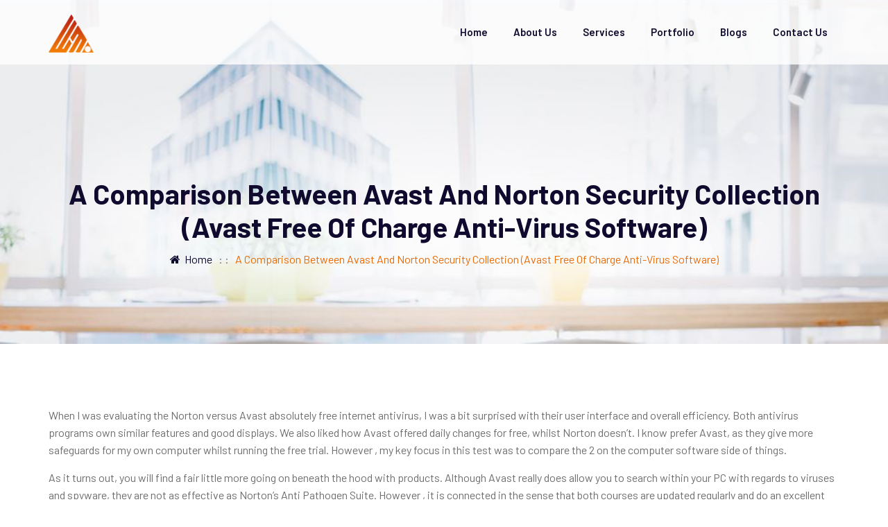

--- FILE ---
content_type: text/html; charset=UTF-8
request_url: https://webmobiinfo.com/a-comparison-between-avast-and-norton-security-collection-avast-free-of-charge-anti-virus-software/
body_size: 8340
content:
<!DOCTYPE html>
<html lang="en-US" class="no-js">
<head>
   <meta charset="UTF-8" />
   <meta http-equiv="X-UA-Compatible" content="IE=edge">
   <meta name="viewport" content="width=device-width, initial-scale=1, maximum-scale=1" />
   <link rel="stylesheet" type="text/css" href="https://webmobiinfo.com/wp-content/themes/webmobiinfo/css/bootstrap.min.css"/>
   <link rel="stylesheet" type="text/css" href="https://webmobiinfo.com/wp-content/themes/webmobiinfo/css/animate.css"/>
   <link rel="stylesheet" type="text/css" href="https://webmobiinfo.com/wp-content/themes/webmobiinfo/css/owl.carousel.css">
   <link rel="stylesheet" type="text/css" href="https://webmobiinfo.com/wp-content/themes/webmobiinfo/css/font-awesome.css"/>
   <link rel="stylesheet" type="text/css" href="https://webmobiinfo.com/wp-content/themes/webmobiinfo/css/themify-icons.css"/>
   <link rel="stylesheet" type="text/css" href="https://webmobiinfo.com/wp-content/themes/webmobiinfo/css/flaticon.css"/>
   <link rel="stylesheet" type="text/css" href="https://webmobiinfo.com/wp-content/themes/webmobiinfo/revolution/css/rs6.css">
   <link rel="stylesheet" type="text/css" href="https://webmobiinfo.com/wp-content/themes/webmobiinfo/css/prettyPhoto.css">
   <link rel="stylesheet" type="text/css" href="https://webmobiinfo.com/wp-content/themes/webmobiinfo/css/shortcodes.css"/>
   <link rel="stylesheet" type="text/css" href="https://webmobiinfo.com/wp-content/themes/webmobiinfo/css/main.css"/>
   <link rel="stylesheet" type="text/css" href="https://webmobiinfo.com/wp-content/themes/webmobiinfo/css/responsive.css"/>
   <meta name='robots' content='max-image-preview:large' />
<link rel='dns-prefetch' href='//s.w.org' />
<link rel="alternate" type="application/rss+xml" title="Website &amp; Mobile App Service Provider Company. &raquo; A Comparison Between Avast and Norton Security Collection (avast free of charge anti-virus software) Comments Feed" href="https://webmobiinfo.com/a-comparison-between-avast-and-norton-security-collection-avast-free-of-charge-anti-virus-software/feed/" />
<script type="text/javascript">
window._wpemojiSettings = {"baseUrl":"https:\/\/s.w.org\/images\/core\/emoji\/13.1.0\/72x72\/","ext":".png","svgUrl":"https:\/\/s.w.org\/images\/core\/emoji\/13.1.0\/svg\/","svgExt":".svg","source":{"concatemoji":"https:\/\/webmobiinfo.com\/wp-includes\/js\/wp-emoji-release.min.js?ver=5.9.3"}};
/*! This file is auto-generated */
!function(e,a,t){var n,r,o,i=a.createElement("canvas"),p=i.getContext&&i.getContext("2d");function s(e,t){var a=String.fromCharCode;p.clearRect(0,0,i.width,i.height),p.fillText(a.apply(this,e),0,0);e=i.toDataURL();return p.clearRect(0,0,i.width,i.height),p.fillText(a.apply(this,t),0,0),e===i.toDataURL()}function c(e){var t=a.createElement("script");t.src=e,t.defer=t.type="text/javascript",a.getElementsByTagName("head")[0].appendChild(t)}for(o=Array("flag","emoji"),t.supports={everything:!0,everythingExceptFlag:!0},r=0;r<o.length;r++)t.supports[o[r]]=function(e){if(!p||!p.fillText)return!1;switch(p.textBaseline="top",p.font="600 32px Arial",e){case"flag":return s([127987,65039,8205,9895,65039],[127987,65039,8203,9895,65039])?!1:!s([55356,56826,55356,56819],[55356,56826,8203,55356,56819])&&!s([55356,57332,56128,56423,56128,56418,56128,56421,56128,56430,56128,56423,56128,56447],[55356,57332,8203,56128,56423,8203,56128,56418,8203,56128,56421,8203,56128,56430,8203,56128,56423,8203,56128,56447]);case"emoji":return!s([10084,65039,8205,55357,56613],[10084,65039,8203,55357,56613])}return!1}(o[r]),t.supports.everything=t.supports.everything&&t.supports[o[r]],"flag"!==o[r]&&(t.supports.everythingExceptFlag=t.supports.everythingExceptFlag&&t.supports[o[r]]);t.supports.everythingExceptFlag=t.supports.everythingExceptFlag&&!t.supports.flag,t.DOMReady=!1,t.readyCallback=function(){t.DOMReady=!0},t.supports.everything||(n=function(){t.readyCallback()},a.addEventListener?(a.addEventListener("DOMContentLoaded",n,!1),e.addEventListener("load",n,!1)):(e.attachEvent("onload",n),a.attachEvent("onreadystatechange",function(){"complete"===a.readyState&&t.readyCallback()})),(n=t.source||{}).concatemoji?c(n.concatemoji):n.wpemoji&&n.twemoji&&(c(n.twemoji),c(n.wpemoji)))}(window,document,window._wpemojiSettings);
</script>
<style type="text/css">
img.wp-smiley,
img.emoji {
	display: inline !important;
	border: none !important;
	box-shadow: none !important;
	height: 1em !important;
	width: 1em !important;
	margin: 0 0.07em !important;
	vertical-align: -0.1em !important;
	background: none !important;
	padding: 0 !important;
}
</style>
	<link rel='stylesheet' id='wp-block-library-css'  href='https://webmobiinfo.com/wp-includes/css/dist/block-library/style.min.css?ver=5.9.3' type='text/css' media='all' />
<style id='global-styles-inline-css' type='text/css'>
body{--wp--preset--color--black: #000000;--wp--preset--color--cyan-bluish-gray: #abb8c3;--wp--preset--color--white: #ffffff;--wp--preset--color--pale-pink: #f78da7;--wp--preset--color--vivid-red: #cf2e2e;--wp--preset--color--luminous-vivid-orange: #ff6900;--wp--preset--color--luminous-vivid-amber: #fcb900;--wp--preset--color--light-green-cyan: #7bdcb5;--wp--preset--color--vivid-green-cyan: #00d084;--wp--preset--color--pale-cyan-blue: #8ed1fc;--wp--preset--color--vivid-cyan-blue: #0693e3;--wp--preset--color--vivid-purple: #9b51e0;--wp--preset--gradient--vivid-cyan-blue-to-vivid-purple: linear-gradient(135deg,rgba(6,147,227,1) 0%,rgb(155,81,224) 100%);--wp--preset--gradient--light-green-cyan-to-vivid-green-cyan: linear-gradient(135deg,rgb(122,220,180) 0%,rgb(0,208,130) 100%);--wp--preset--gradient--luminous-vivid-amber-to-luminous-vivid-orange: linear-gradient(135deg,rgba(252,185,0,1) 0%,rgba(255,105,0,1) 100%);--wp--preset--gradient--luminous-vivid-orange-to-vivid-red: linear-gradient(135deg,rgba(255,105,0,1) 0%,rgb(207,46,46) 100%);--wp--preset--gradient--very-light-gray-to-cyan-bluish-gray: linear-gradient(135deg,rgb(238,238,238) 0%,rgb(169,184,195) 100%);--wp--preset--gradient--cool-to-warm-spectrum: linear-gradient(135deg,rgb(74,234,220) 0%,rgb(151,120,209) 20%,rgb(207,42,186) 40%,rgb(238,44,130) 60%,rgb(251,105,98) 80%,rgb(254,248,76) 100%);--wp--preset--gradient--blush-light-purple: linear-gradient(135deg,rgb(255,206,236) 0%,rgb(152,150,240) 100%);--wp--preset--gradient--blush-bordeaux: linear-gradient(135deg,rgb(254,205,165) 0%,rgb(254,45,45) 50%,rgb(107,0,62) 100%);--wp--preset--gradient--luminous-dusk: linear-gradient(135deg,rgb(255,203,112) 0%,rgb(199,81,192) 50%,rgb(65,88,208) 100%);--wp--preset--gradient--pale-ocean: linear-gradient(135deg,rgb(255,245,203) 0%,rgb(182,227,212) 50%,rgb(51,167,181) 100%);--wp--preset--gradient--electric-grass: linear-gradient(135deg,rgb(202,248,128) 0%,rgb(113,206,126) 100%);--wp--preset--gradient--midnight: linear-gradient(135deg,rgb(2,3,129) 0%,rgb(40,116,252) 100%);--wp--preset--duotone--dark-grayscale: url('#wp-duotone-dark-grayscale');--wp--preset--duotone--grayscale: url('#wp-duotone-grayscale');--wp--preset--duotone--purple-yellow: url('#wp-duotone-purple-yellow');--wp--preset--duotone--blue-red: url('#wp-duotone-blue-red');--wp--preset--duotone--midnight: url('#wp-duotone-midnight');--wp--preset--duotone--magenta-yellow: url('#wp-duotone-magenta-yellow');--wp--preset--duotone--purple-green: url('#wp-duotone-purple-green');--wp--preset--duotone--blue-orange: url('#wp-duotone-blue-orange');--wp--preset--font-size--small: 13px;--wp--preset--font-size--medium: 20px;--wp--preset--font-size--large: 36px;--wp--preset--font-size--x-large: 42px;}.has-black-color{color: var(--wp--preset--color--black) !important;}.has-cyan-bluish-gray-color{color: var(--wp--preset--color--cyan-bluish-gray) !important;}.has-white-color{color: var(--wp--preset--color--white) !important;}.has-pale-pink-color{color: var(--wp--preset--color--pale-pink) !important;}.has-vivid-red-color{color: var(--wp--preset--color--vivid-red) !important;}.has-luminous-vivid-orange-color{color: var(--wp--preset--color--luminous-vivid-orange) !important;}.has-luminous-vivid-amber-color{color: var(--wp--preset--color--luminous-vivid-amber) !important;}.has-light-green-cyan-color{color: var(--wp--preset--color--light-green-cyan) !important;}.has-vivid-green-cyan-color{color: var(--wp--preset--color--vivid-green-cyan) !important;}.has-pale-cyan-blue-color{color: var(--wp--preset--color--pale-cyan-blue) !important;}.has-vivid-cyan-blue-color{color: var(--wp--preset--color--vivid-cyan-blue) !important;}.has-vivid-purple-color{color: var(--wp--preset--color--vivid-purple) !important;}.has-black-background-color{background-color: var(--wp--preset--color--black) !important;}.has-cyan-bluish-gray-background-color{background-color: var(--wp--preset--color--cyan-bluish-gray) !important;}.has-white-background-color{background-color: var(--wp--preset--color--white) !important;}.has-pale-pink-background-color{background-color: var(--wp--preset--color--pale-pink) !important;}.has-vivid-red-background-color{background-color: var(--wp--preset--color--vivid-red) !important;}.has-luminous-vivid-orange-background-color{background-color: var(--wp--preset--color--luminous-vivid-orange) !important;}.has-luminous-vivid-amber-background-color{background-color: var(--wp--preset--color--luminous-vivid-amber) !important;}.has-light-green-cyan-background-color{background-color: var(--wp--preset--color--light-green-cyan) !important;}.has-vivid-green-cyan-background-color{background-color: var(--wp--preset--color--vivid-green-cyan) !important;}.has-pale-cyan-blue-background-color{background-color: var(--wp--preset--color--pale-cyan-blue) !important;}.has-vivid-cyan-blue-background-color{background-color: var(--wp--preset--color--vivid-cyan-blue) !important;}.has-vivid-purple-background-color{background-color: var(--wp--preset--color--vivid-purple) !important;}.has-black-border-color{border-color: var(--wp--preset--color--black) !important;}.has-cyan-bluish-gray-border-color{border-color: var(--wp--preset--color--cyan-bluish-gray) !important;}.has-white-border-color{border-color: var(--wp--preset--color--white) !important;}.has-pale-pink-border-color{border-color: var(--wp--preset--color--pale-pink) !important;}.has-vivid-red-border-color{border-color: var(--wp--preset--color--vivid-red) !important;}.has-luminous-vivid-orange-border-color{border-color: var(--wp--preset--color--luminous-vivid-orange) !important;}.has-luminous-vivid-amber-border-color{border-color: var(--wp--preset--color--luminous-vivid-amber) !important;}.has-light-green-cyan-border-color{border-color: var(--wp--preset--color--light-green-cyan) !important;}.has-vivid-green-cyan-border-color{border-color: var(--wp--preset--color--vivid-green-cyan) !important;}.has-pale-cyan-blue-border-color{border-color: var(--wp--preset--color--pale-cyan-blue) !important;}.has-vivid-cyan-blue-border-color{border-color: var(--wp--preset--color--vivid-cyan-blue) !important;}.has-vivid-purple-border-color{border-color: var(--wp--preset--color--vivid-purple) !important;}.has-vivid-cyan-blue-to-vivid-purple-gradient-background{background: var(--wp--preset--gradient--vivid-cyan-blue-to-vivid-purple) !important;}.has-light-green-cyan-to-vivid-green-cyan-gradient-background{background: var(--wp--preset--gradient--light-green-cyan-to-vivid-green-cyan) !important;}.has-luminous-vivid-amber-to-luminous-vivid-orange-gradient-background{background: var(--wp--preset--gradient--luminous-vivid-amber-to-luminous-vivid-orange) !important;}.has-luminous-vivid-orange-to-vivid-red-gradient-background{background: var(--wp--preset--gradient--luminous-vivid-orange-to-vivid-red) !important;}.has-very-light-gray-to-cyan-bluish-gray-gradient-background{background: var(--wp--preset--gradient--very-light-gray-to-cyan-bluish-gray) !important;}.has-cool-to-warm-spectrum-gradient-background{background: var(--wp--preset--gradient--cool-to-warm-spectrum) !important;}.has-blush-light-purple-gradient-background{background: var(--wp--preset--gradient--blush-light-purple) !important;}.has-blush-bordeaux-gradient-background{background: var(--wp--preset--gradient--blush-bordeaux) !important;}.has-luminous-dusk-gradient-background{background: var(--wp--preset--gradient--luminous-dusk) !important;}.has-pale-ocean-gradient-background{background: var(--wp--preset--gradient--pale-ocean) !important;}.has-electric-grass-gradient-background{background: var(--wp--preset--gradient--electric-grass) !important;}.has-midnight-gradient-background{background: var(--wp--preset--gradient--midnight) !important;}.has-small-font-size{font-size: var(--wp--preset--font-size--small) !important;}.has-medium-font-size{font-size: var(--wp--preset--font-size--medium) !important;}.has-large-font-size{font-size: var(--wp--preset--font-size--large) !important;}.has-x-large-font-size{font-size: var(--wp--preset--font-size--x-large) !important;}
</style>
<link rel='stylesheet' id='owmweather-css-css'  href='https://webmobiinfo.com/wp-content/plugins/owm-weather/css/owmweather.min.css?ver=5.9.3' type='text/css' media='all' />
<script type='text/javascript' src='https://webmobiinfo.com/wp-includes/js/jquery/jquery.min.js?ver=3.6.0' id='jquery-core-js'></script>
<script type='text/javascript' src='https://webmobiinfo.com/wp-includes/js/jquery/jquery-migrate.min.js?ver=3.3.2' id='jquery-migrate-js'></script>
<link rel="https://api.w.org/" href="https://webmobiinfo.com/wp-json/" /><link rel="alternate" type="application/json" href="https://webmobiinfo.com/wp-json/wp/v2/posts/1427" /><link rel="EditURI" type="application/rsd+xml" title="RSD" href="https://webmobiinfo.com/xmlrpc.php?rsd" />
<link rel="wlwmanifest" type="application/wlwmanifest+xml" href="https://webmobiinfo.com/wp-includes/wlwmanifest.xml" /> 
<meta name="generator" content="WordPress 5.9.3" />
<link rel="canonical" href="https://webmobiinfo.com/a-comparison-between-avast-and-norton-security-collection-avast-free-of-charge-anti-virus-software/" />
<link rel='shortlink' href='https://webmobiinfo.com/?p=1427' />
<link rel="alternate" type="application/json+oembed" href="https://webmobiinfo.com/wp-json/oembed/1.0/embed?url=https%3A%2F%2Fwebmobiinfo.com%2Fa-comparison-between-avast-and-norton-security-collection-avast-free-of-charge-anti-virus-software%2F" />
<link rel="alternate" type="text/xml+oembed" href="https://webmobiinfo.com/wp-json/oembed/1.0/embed?url=https%3A%2F%2Fwebmobiinfo.com%2Fa-comparison-between-avast-and-norton-security-collection-avast-free-of-charge-anti-virus-software%2F&#038;format=xml" />
<link rel="icon" href="https://webmobiinfo.com/wp-content/uploads/2025/05/cropped-logo-32x32.png" sizes="32x32" />
<link rel="icon" href="https://webmobiinfo.com/wp-content/uploads/2025/05/cropped-logo-192x192.png" sizes="192x192" />
<link rel="apple-touch-icon" href="https://webmobiinfo.com/wp-content/uploads/2025/05/cropped-logo-180x180.png" />
<meta name="msapplication-TileImage" content="https://webmobiinfo.com/wp-content/uploads/2025/05/cropped-logo-270x270.png" />
</head>
<body class="post-template-default single single-post postid-1427 single-format-standard wp-custom-logo">
				

<!--page start-->
<div class="page">
   <!-- preloader start -->
   <div id="preloader">
      <div id="status">&nbsp;</div>
   </div>
   <!-- preloader end -->

   <!--header start-->
   <header id="masthead" class="header ttm-header-style-01">
      <!-- ttm-topbar-wrapper -->
      <div class="ttm-topbar-wrapper clearfix">
         <div class="container">
            <div class="ttm-topbar-content">
               <ul class="top-contact text-left">
                  <li><i class="fa fa-mobile"></i>+91 740-504-7542</li>
                  <li><i class="fa fa-envelope-o"></i><a href="mailto:info@webmobiinfo.com">info@webmobiinfo.com</a></li>
               </ul>
              <div class="topbar-right text-right">
                  <ul class="top-contact">
                     <li><i class="fa fa-clock-o"></i>Office Hour: 10:00am - 8:00pm</li>
                  </ul>
                  <div class="header-btn">
                     <a class="ttm-btn ttm-btn-size-md  ttm-btn-bgcolor-skincolor" href="https://webmobiinfo.com/contact-us/" data-toggle="modal" data-target="https://webmobiinfo.com/contact-us/">Get A Quote</a>
                  </div>
               </div>
            </div>
         </div>
      </div>
      <!-- ttm-topbar-wrapper end -->
      <!-- ttm-header-wrap -->
      <div class="ttm-header-wrap">
         <!-- ttm-stickable-header-w -->
         <div id="ttm-stickable-header-w" class="ttm-stickable-header-w clearfix">
            <div id="site-header-menu" class="site-header-menu">
               <div class="site-header-menu-inner ttm-stickable-header">
                  <div class="container">
                     <!-- site-branding -->
                     <div class="site-branding">
                        <a class="home-link" href="https://webmobiinfo.com" rel="home">
                           
                           <img id="logo-img" class="img-center" src="https://webmobiinfo.com/wp-content/uploads/2025/05/logo.png" alt="logo">
                           
                        </a>
                     </div>
                     <!-- site-branding end -->
                     <!--site-navigation -->
                     <div id="site-navigation" class="site-navigation">
                        <div class="ttm-rt-contact">
                           <!-- header-icons -->
                           <div class="ttm-header-icons ">
                              <div class="ttm-header-icon ttm-header-search-link">
                                 <a href="#"><i class="fa fa-search"></i></a>
                                 <div class="ttm-search-overlay">
                                    <form method="get" class="ttm-site-searchform" action="https://webmobiinfo.com/">
                                       <div class="w-search-form-h">
                                          <div class="w-search-form-row">
                                             <div class="w-search-input"> 
                                                <input type="search" class="field searchform-s" name="s" value="">
                                                <button type="submit">
                                                   <i class="fa fa-search"></i>
                                                </button>
                                             </div>
                                          </div>
                                       </div>
                                    </form>
                                 </div>
                              </div>
                           </div>
                           <!-- header-icons end -->
                        </div>
                        <div class="ttm-menu-toggle">
                           <input type="checkbox" id="menu-toggle-form" />
                           <label for="menu-toggle-form" class="ttm-menu-toggle-block">
                              <span class="toggle-block toggle-blocks-1"></span>
                              <span class="toggle-block toggle-blocks-2"></span>
                              <span class="toggle-block toggle-blocks-3"></span>
                           </label>
                        </div>
                        <nav id="menu" class="menu">
                           <ul id="menu-header-menu" class=""><li id="menu-item-24" class="menu-item menu-item-type-post_type menu-item-object-page menu-item-home menu-item-24"><a href="https://webmobiinfo.com/">Home</a></li>
<li id="menu-item-25" class="menu-item menu-item-type-post_type menu-item-object-page menu-item-25"><a href="https://webmobiinfo.com/about-us/">About Us</a></li>
<li id="menu-item-20" class="menu-item menu-item-type-post_type menu-item-object-page menu-item-20"><a href="https://webmobiinfo.com/services/">Services</a></li>
<li id="menu-item-21" class="menu-item menu-item-type-post_type menu-item-object-page menu-item-21"><a href="https://webmobiinfo.com/portfolio/">Portfolio</a></li>
<li id="menu-item-22" class="menu-item menu-item-type-post_type menu-item-object-page menu-item-22"><a href="https://webmobiinfo.com/blogs/">Blogs</a></li>
<li id="menu-item-23" class="menu-item menu-item-type-post_type menu-item-object-page menu-item-23"><a href="https://webmobiinfo.com/contact-us/">Contact Us</a></li>
</ul>                           <!-- <ul class="dropdown">
                              <li><a href="index.php">Home</a></li>
                              <li><a href="about.php">About Us</a></li>
                              <li><a href="services.php">Services</a></li>
                              <li><a href="portfolio.php">Portfolio</a></li>
                              <li><a href="blogs.php">Blogs</a></li>
                              <li><a href="contact.php">Contact</a></li>
                           </ul> -->
                        </nav>
                     </div>
                     <!-- site-navigation end-->
                  </div>
               </div>
            </div>
         </div><!-- ttm-stickable-header-w end-->
      </div>
      <!--ttm-header-wrap end -->
   </header>
   <!--header end-->
<!-- page-title -->
<div class="ttm-page-title-row">
    <div class="container">
        <div class="row">
            <div class="col-md-12"> 
                <div class="title-box text-center">
                    <div class="page-title-heading">
                        <h1 class="title">A Comparison Between Avast and Norton Security Collection (avast free of charge anti-virus software)</h1>
                    </div><!-- /.page-title-captions -->
                    <div class="breadcrumb-wrapper">
                        <span>
                            <a title="Homepage" href="https://webmobiinfo.com"><i class="fa fa-home"></i>&nbsp;&nbsp;Home</a>
                        </span>
                        <span class="ttm-bread-sep">&nbsp; : : &nbsp;</span>
                        <span>A Comparison Between Avast and Norton Security Collection (avast free of charge anti-virus software)</span>
                    </div>  
                </div>
            </div><!-- /.col-md-12 -->  
        </div><!-- /.row -->  
    </div><!-- /.container -->                      
</div><!-- page-title end-->

<!--site-main start-->
<div class="site-main">

    <!-- project-single-section -->
    <section class="ttm-row project-single-section clearfix">
        <div class="container">
            <!-- row -->
<!--             <div class="row">
                <div class="col-lg-12 col-xl-12">
                 
                    <div class="ttm_single_image-wrapper mb-35">
                        <img class="img-fluid" src="https://webmobiinfo.com/wp-content/themes/webmobiinfo/images/single-img-twentyone.jpg" title="single-img-twentyone" alt="single-img-twenty">
                    </div>
                </div>
            </div> -->
            <!-- row end-->

            <!-- row -->
            <div class="row">
                <div class="col-12">
          			                    <p> When I was evaluating the Norton versus Avast absolutely free internet antivirus, I was a bit surprised with their user interface and overall efficiency. Both antivirus programs own similar features and good displays. We also liked how Avast    offered daily changes for free, whilst Norton    doesn&#8217;t. I know prefer Avast, as they give more safeguards for my own computer whilst running the free trial. However , my key focus in this test was to compare the 2 on the computer software side of things. </p>
</p>
<p> As it turns out, you will find a fair little more going on beneath the hood with products. Although Avast really does allow you to search within your PC with regards to viruses and spyware, they are not as effective as Norton&#8217;s Anti Pathogen Suite. However , it is connected in the sense that both courses    are updated regularly and do an excellent job by removing viruses and spyware and adware from your system. On the gloomy, the software software of both equally products is quite similar.    The same old glass windows style menu options are available, just with different icons and colored folders. </p>
</p>
<p> So , finally, the success is Avast! While Avast does have the advantage on some of the more advanced alternatives (such when Norton&#8217;s anti virus programming),    the entire compatibility and security suites between the two is probably a toss up. If you use both of these programs regularly, the choice should be built based on personal preferences alone. You will discover certainly pros and cons for each  <a href="https://thenetuse.com/">thenetuse.com</a>  product that you&#8217;ll need to take into consideration for yourself. </p>
					                </div>

  
      
                <!-- separator -->
                <div class="col-12">
                    <div class="separator">
                        <div class="sep-line mt-35 mb-35"></div>
                    </div>
                </div>
                <!-- separator -->

                <div class="col-12">
                    <div class="ttm-nextprev-bottom-nav mb-20">
                        <nav class="navigation post-navigation">
                            <div class="nav-links">
                                <div class="nav-links">
                                                                <a class="ttm-btn ttm-btn-size-md ttm-btn-bgcolor-skincolor ttm-icon-btn-left" href="https://webmobiinfo.com/malware-software-for-people-who-do-buiness-ensures-important-computer-data-is-protected-from-outside-the-house-threats/"><i class="fa fa-angle-double-left"></i>Previous</a> 
                                                                                                <a class="ttm-btn ttm-btn-size-md ttm-btn-bgcolor-skincolor ttm-icon-btn-right float-md-right" href="https://webmobiinfo.com/a-few-alternative-web-sites-like-mature-friend-person-to-get-you-put-down/">Next<i class="fa fa-angle-double-right"></i></a> 
                                                            </div>
                            </div>
                        </nav>
                    </div>
                </div>
            </div><!-- row end-->
            <!-- row -->
            <div class="row ttm-pf-single-related-wrapper ">
                <div class="col-12">
                    <h4 class="mb-30">Other Blogs</h4>
                </div>

                                                <div class="ttm-box-col-wrapper col-lg-4 col-md-4 col-sm-12">
                    <!-- featured-imagebox -->
                    <div class="featured-imagebox featured-imagebox-portfolio style2 mb-20">
                        <!-- featured-thumbnail -->
                        <div class="featured-thumbnail">
                            <img class="img-fluid" src="https://webmobiinfo.com/wp-content/themes/webmobiinfo/images/portfolio/07.jpg" alt="image">
                        </div><!-- featured-thumbnail end-->
                        <div class="featured-content">
                            <div class="featured-title">
                                <h5><a href="https://webmobiinfo.com/malina-casino-discover-the-exciting-world-of-online-gaming-and-bonuses/">Malina Casino: Discover the Exciting World of Online Gaming and Bonuses</a></h5>
                            </div>
                        </div>
                    </div><!-- featured-imagebox -->
                </div>
                                <div class="ttm-box-col-wrapper col-lg-4 col-md-4 col-sm-12">
                    <!-- featured-imagebox -->
                    <div class="featured-imagebox featured-imagebox-portfolio style2 mb-20">
                        <!-- featured-thumbnail -->
                        <div class="featured-thumbnail">
                            <img class="img-fluid" src="https://webmobiinfo.com/wp-content/themes/webmobiinfo/images/portfolio/07.jpg" alt="image">
                        </div><!-- featured-thumbnail end-->
                        <div class="featured-content">
                            <div class="featured-title">
                                <h5><a href="https://webmobiinfo.com/verde-casino-discover-the-thrill-of-gaming-and-unmatched-rewards/">Verde Casino: Discover the Thrill of Gaming and Unmatched Rewards</a></h5>
                            </div>
                        </div>
                    </div><!-- featured-imagebox -->
                </div>
                                <div class="ttm-box-col-wrapper col-lg-4 col-md-4 col-sm-12">
                    <!-- featured-imagebox -->
                    <div class="featured-imagebox featured-imagebox-portfolio style2 mb-20">
                        <!-- featured-thumbnail -->
                        <div class="featured-thumbnail">
                            <img class="img-fluid" src="https://webmobiinfo.com/wp-content/themes/webmobiinfo/images/portfolio/07.jpg" alt="image">
                        </div><!-- featured-thumbnail end-->
                        <div class="featured-content">
                            <div class="featured-title">
                                <h5><a href="https://webmobiinfo.com/soft-credit-scores-do-not-make-cash-advances-your-only-option/">Soft Credit Scores Do Not Make Cash Advances Your Only Option</a></h5>
                            </div>
                        </div>
                    </div><!-- featured-imagebox -->
                </div>
                                <div class="ttm-box-col-wrapper col-lg-4 col-md-4 col-sm-12">
                    <!-- featured-imagebox -->
                    <div class="featured-imagebox featured-imagebox-portfolio style2 mb-20">
                        <!-- featured-thumbnail -->
                        <div class="featured-thumbnail">
                            <img class="img-fluid" src="https://webmobiinfo.com/wp-content/themes/webmobiinfo/images/portfolio/07.jpg" alt="image">
                        </div><!-- featured-thumbnail end-->
                        <div class="featured-content">
                            <div class="featured-title">
                                <h5><a href="https://webmobiinfo.com/on-line-data-space-review/">On line Data Space Review</a></h5>
                            </div>
                        </div>
                    </div><!-- featured-imagebox -->
                </div>
                
            </div>
            <!-- row end-->
        </div>
    </section>
    <!-- project-single-section end -->

</div>
<!--site-main end-->

        <!--footer start-->
        <footer class="footer widget-footer clearfix">
            <!-- <div class="first-footer ttm-bgcolor-skincolor ttm-bg ttm-bgimage-yes bg-img1">
                <div class="ttm-row-wrapper-bg-layer ttm-bg-layer"></div>
                <div class="container">
                    <div class="row align-items-md-center">
                        <div class="col-lg-4 col-md-4 col-sm-12 order-md-2">
                            <div class="footer-logo text-sm-center">
                                                               <img src="https://webmobiinfo.com/wp-content/uploads/2021/07/cropped-logo.png" alt="logo">
                                                           </div>
                        </div>
                        <div class="col-lg-4 col-md-4 col-sm-6 order-md-1">
                            <div class="text-left">
                                <div class="featured-icon-box left-icon icon-align-top">
                                    <div class="featured-icon">
                                        <div class="ttm-icon ttm-icon_element-color-white ttm-icon_element-size-md">
                                            <i class="ti ti-location-pin"></i>
                                        </div>
                                    </div>
                                    <div class="featured-content">
                                        <div class="featured-desc">
                                            <p>4789 Melmorn Street, Zakilahon Ton Mashintron Town USA</p>
                                        </div>
                                    </div>
                                </div>
                            </div>
                        </div>
                        <div class="col-lg-4 col-md-4 col-sm-6 order-md-3">
                            <div class="text-sm-right">
                                <a class="ttm-btn ttm-btn-size-md ttm-btn-style-border ttm-btn-color-white" href="https://webmobiinfo.com/contact" title=""> Contact Now </a>
                            </div>
                        </div>
                    </div>
                </div>
            </div> -->
            <div class="second-footer ttm-textcolor-white bg-img2">
                <div class="container">
                    <div class="row">
                        <div class="col-xs-12 col-sm-12 col-md-6 col-lg-5 widget-area" style="display:none;">
                            <div class="widget widget_text clearfix">
                                <h3 class="widget-title">Latest Blogs</h3>
                                <ul class="widget-post ttm-recent-post-list">
                                                                        <li>
                                        <a href="https://webmobiinfo.com/malina-casino-discover-the-exciting-world-of-online-gaming-and-bonuses/">
                                            <img src="" alt="">
                                        </a>
                                        <a href="https://webmobiinfo.com/malina-casino-discover-the-exciting-world-of-online-gaming-and-bonuses/">Malina Casino: Discover the Exciting World of Online Gaming and Bonuses</a>
                                        <span class="post-date"><i class="fa fa-calendar"></i>November 28, 2024</span>
                                    </li>
                                                                         <li>
                                        <a href="https://webmobiinfo.com/verde-casino-discover-the-thrill-of-gaming-and-unmatched-rewards/">
                                            <img src="" alt="">
                                        </a>
                                        <a href="https://webmobiinfo.com/verde-casino-discover-the-thrill-of-gaming-and-unmatched-rewards/">Verde Casino: Discover the Thrill of Gaming and Unmatched Rewards</a>
                                        <span class="post-date"><i class="fa fa-calendar"></i>November 27, 2024</span>
                                    </li>
                                                                         <li>
                                        <a href="https://webmobiinfo.com/soft-credit-scores-do-not-make-cash-advances-your-only-option/">
                                            <img src="" alt="">
                                        </a>
                                        <a href="https://webmobiinfo.com/soft-credit-scores-do-not-make-cash-advances-your-only-option/">Soft Credit Scores Do Not Make Cash Advances Your Only Option</a>
                                        <span class="post-date"><i class="fa fa-calendar"></i>November 2, 2022</span>
                                    </li>
                                                                         <li>
                                        <a href="https://webmobiinfo.com/on-line-data-space-review/">
                                            <img src="" alt="">
                                        </a>
                                        <a href="https://webmobiinfo.com/on-line-data-space-review/">On line Data Space Review</a>
                                        <span class="post-date"><i class="fa fa-calendar"></i>November 9, 2023</span>
                                    </li>
                                                                     </ul>
                            </div>
                        </div>
                        
                        <div class="col-xs-12 col-sm-12 col-md-6 col-lg-4 widget-area">
                            <div class="widget flicker_widget clearfix">
                               <h3 class="widget-title">About</h3>
                               <div class="textwidget widget-text">
                                   We specialize in assisting small to mid-market businesses in optimizing their operations and increasing their return on investment.
                                    <!-- <form id="subscribe-form" class="newsletter-form" method="post" action="#" data-mailchimp="true">
                                        <div class="mailchimp-inputbox clearfix" id="subscribe-content">
                                            <i class="fa fa-envelope"></i>
                                            <input type="email" name="email" placeholder="Email Address.." required="">
                                            <input type="submit" value="">
                                        </div>
                                        <div id="subscribe-msg"></div>
                                    </form> -->
                                    <!-- <div class="quicklink-box">
                                        <div class="featured-icon-box left-icon">
                                            <div class="featured-icon">
                                                <div class="ttm-icon ttm-icon_element-style-round ttm-icon_element-bgcolor-skincolor ttm-icon_element-size-md ttm-icon_element-style-round">
                                                    <span class="flaticon flaticon-clock"></span>
                                                </div>
                                            </div>
                                            <div class="featured-content">
                                                <div class="featured-desc">
                                                    <p>Talk To Our Support</p>
                                                </div>
                                                <div class="featured-title">
                                                    <h5>+1 002-123-4567</h5>
                                                </div>
                                            </div>
                                        </div>
                                    </div> -->
                                </div>
                            </div>
                        </div>
                        
                        <div class="col-xs-12 col-sm-12 col-md-6 col-lg-2 widget-area"></div>

                        <div class="col-xs-12 col-sm-12 col-md-6 col-lg-3 widget-area">
                            <div class="widget link-widget clearfix">
                               <h3 class="widget-title">Services</h3>
                               <ul id="menu-footer-services" class=""><li id="menu-item-30" class="menu-item menu-item-type-post_type menu-item-object-page menu-item-home current-menu-item page_item page-item-7 current_page_item menu-item-30"><a href="https://webmobiinfo.com/" aria-current="page">Home</a></li>
<li id="menu-item-31" class="menu-item menu-item-type-post_type menu-item-object-page menu-item-31"><a href="https://webmobiinfo.com/about-us/">About Us</a></li>
<li id="menu-item-26" class="menu-item menu-item-type-post_type menu-item-object-page menu-item-26"><a href="https://webmobiinfo.com/services/">Services</a></li>
<li id="menu-item-27" class="menu-item menu-item-type-post_type menu-item-object-page menu-item-27"><a href="https://webmobiinfo.com/portfolio/">Portfolio</a></li>
<li id="menu-item-28" class="menu-item menu-item-type-post_type menu-item-object-page menu-item-28"><a href="https://webmobiinfo.com/blogs/">Blogs</a></li>
<li id="menu-item-29" class="menu-item menu-item-type-post_type menu-item-object-page menu-item-29"><a href="https://webmobiinfo.com/contact-us/">Contact Us</a></li>
</ul>
                            </div>
                            </div>

                        <div class="col-xs-12 col-sm-12 col-md-6 col-lg-3 widget-area">
                            <div class="widget link-widget clearfix">
                               <h3 class="widget-title">Quick Links</h3>
                               <ul id="menu-footer-services" class=""><li id="menu-item-30" class="menu-item menu-item-type-post_type menu-item-object-page menu-item-home menu-item-30"><a href="https://webmobiinfo.com/">Home</a></li>
<li id="menu-item-31" class="menu-item menu-item-type-post_type menu-item-object-page menu-item-31"><a href="https://webmobiinfo.com/about-us/">About Us</a></li>
<li id="menu-item-26" class="menu-item menu-item-type-post_type menu-item-object-page menu-item-26"><a href="https://webmobiinfo.com/services/">Services</a></li>
<li id="menu-item-27" class="menu-item menu-item-type-post_type menu-item-object-page menu-item-27"><a href="https://webmobiinfo.com/portfolio/">Portfolio</a></li>
<li id="menu-item-28" class="menu-item menu-item-type-post_type menu-item-object-page menu-item-28"><a href="https://webmobiinfo.com/blogs/">Blogs</a></li>
<li id="menu-item-29" class="menu-item menu-item-type-post_type menu-item-object-page menu-item-29"><a href="https://webmobiinfo.com/contact-us/">Contact Us</a></li>
</ul>                            </div>
                        </div>
                        
                    </div>
                </div>
            </div>

            <div class="bottom-footer-text ttm-bgcolor-darkgrey ttm-textcolor-white">
                <div class="container">
                    <div class="row copyright">
                        <div class="col-md-12">
                            <div class="text-md-center res-767-mt-10">
                                <div class="d-lg-inline-flex">
                                    <div class="float-md-right ml-20 res-767-ml-0">
                                        <span>Copyright © 2025 &nbsp;<a href="https://webmobiinfo.com/">Webmobi Technologies</a>. All Rights Reserved</span>
                                    </div>
                                </div>
                            </div>
                        </div>
                    </div>
                </div>
            </div>
        </footer>
        <!--footer end-->

        <!--back-to-top start-->
        <a id="totop" href="#top">
            <i class="fa fa-angle-up"></i>
        </a>
        <!--back-to-top end-->

    </div><!-- page end -->

    <!-- The Modal -->
    <div class="modal" id="myModal">
        <div class="modal-dialog modal-lg">
            <div class="modal-content">
      
                <!-- Modal Header -->
                <div class="modal-header">
                    <h5 class="modal-title">Contact Now</h5>
                    <button type="button" class="close" data-dismiss="modal">&times;</button>
                </div>
        
                <!-- Modal body -->
                <div class="modal-body px-4">
                   
                       [contact-form-7 id="245" title="Contact Modal"]                  
                </div>
        
            </div>
        </div>
    </div>

<!-- Javascript -->
<script src="https://webmobiinfo.com/wp-content/themes/webmobiinfo/js/jquery.min.js"></script>
<script src="https://webmobiinfo.com/wp-content/themes/webmobiinfo/js/tether.min.js"></script>
<script src="https://webmobiinfo.com/wp-content/themes/webmobiinfo/js/bootstrap.min.js"></script>
<script src="https://webmobiinfo.com/wp-content/themes/webmobiinfo/js/jquery.easing.js"></script>    
<script src="https://webmobiinfo.com/wp-content/themes/webmobiinfo/js/jquery-waypoints.js"></script>    
<script src="https://webmobiinfo.com/wp-content/themes/webmobiinfo/js/jquery-validate.js"></script> 
<script src="https://webmobiinfo.com/wp-content/themes/webmobiinfo/js/owl.carousel.js"></script>
<script src="https://webmobiinfo.com/wp-content/themes/webmobiinfo/js/jquery.prettyPhoto.js"></script>
<script src="https://webmobiinfo.com/wp-content/themes/webmobiinfo/js/numinate.min6959.js?ver=4.9.3"></script>
<script src="https://webmobiinfo.com/wp-content/themes/webmobiinfo/js/lazysizes.min.js"></script>
<script src="https://webmobiinfo.com/wp-content/themes/webmobiinfo/js/main.js"></script>

<!-- Revolution Slider -->
<script src="https://webmobiinfo.com/wp-content/themes/webmobiinfo/revolution/js/revolution.tools.min.js"></script>
<script src="https://webmobiinfo.com/wp-content/themes/webmobiinfo/revolution/js/rs6.min.js"></script>
<script src="https://webmobiinfo.com/wp-content/themes/webmobiinfo/revolution/js/slider.js"></script>
<script type='text/javascript' id='owmw-ajax-js-js-before'>
const owmwAjax = {"owmw_nonce":"c57879f083","owmw_url":"https:\/\/webmobiinfo.com\/wp-admin\/admin-ajax.php?lang=en"}
</script>
<script type='text/javascript' src='https://webmobiinfo.com/wp-content/plugins/owm-weather/js/owm-weather-ajax.js?ver=5.9.3' id='owmw-ajax-js-js'></script>
</body>
</html>

--- FILE ---
content_type: text/css
request_url: https://webmobiinfo.com/wp-content/themes/webmobiinfo/css/main.css
body_size: 13472
content:
/**
  * Name: Altech
  * Version: 1.3
  * Author: ThemetechMount
  * Author URI: http://www.themetechmount.com
*/

/* @import url('https://fonts.googleapis.com/css?family=Barlow:300,300i,400,400i,500,500i,600,600i,700,700i'); */
/* @import url('https://fonts.googleapis.com/css?family=Playfair+Display:400,400i,700&amp;display=swap'); */
@import url('https://fonts.googleapis.com/css2?family=Barlow+Semi+Condensed:wght@500&family=Barlow:ital,wght@0,400;0,500;0,600;0,700;1,400;1,500;1,600&display=swap');



/**

  1. General
     - Variables
     - Transition
     - Shadow
     - Extra-outer

  2. Spacing
     - Padding
     - Margin

  3. Color
     - Skin-color, Skin-bg-color, Skin-border-color
     - darkGrey-color, darkGrey-bg-color
     - white-color, white-bg-color, white-border-color
     - Grey-color, Grey-bg-color, grey-border-color
     - Extra-color

  4. Pre-loader

  5. TooltipTop

  6. TopBar

  7. Header
     - SiteBrand(logo)
     - SiteNavigation(Menu)
     - ttm-rt-contact(HeaderIcons - Search, Cart)
     - ttm-search-overlay

  8. Footer
     - FirstFooter
     - SecondFooter
     - menu-footer-services
     - mailchimp-inputbox
     - flicker-widget
     - Footer-nav-menu

  9. GoTop BUtton

  10. Page-Title-Row

  12. Inner-Pages
      - contact-us
      - error
      - portfolio
      - blog
      - team-member-details
      - element

**/

/* ===============================================
    General
------------------------*/

/** Variables **/
article, aside, details, figcaption, figure, footer, header, hgroup, menu, nav, section {
    display: block;
}
a:focus {
    text-decoration: none;
}
a:focus, a:hover {
    color: #4733c1;
    text-decoration: none;
}
a, button, input {
    outline: medium none;
    color: #4733c1;
}
ol, ul{
    padding: 0;
    margin: 0;
    list-style: none;
}
strong{
  font-weight: 700;
}
iframe{
  width: 100%;
  border: none;
  display: block;
}
p {
    margin: 0 0 15px;
}

*::-moz-selection {
    background: #4733c1;
    color: #fff;
    text-shadow: none;
}
::-moz-selection {
    background: #4733c1;
    color: #fff;
    text-shadow: none;
}
::selection {
    background: #4733c1;
    color: #fff;
    text-shadow: none;
}
.form-control{
    padding: 17px 24px;
    height: auto;
    border-radius: 0;
    border: 1px solid transparent;
    font-size: 16px;
    background-color: transparent;
}
.form-control:focus{
  background-color: transparent;
  box-shadow: none;
}

textarea:focus,
input[type="text"]:focus,
input[type="password"]:focus,
input[type="datetime"]:focus,
input[type="datetime-local"]:focus,
input[type="date"]:focus,
input[type="month"]:focus,
input[type="time"]:focus,
input[type="week"]:focus,
input[type="number"]:focus,
input[type="email"]:focus,
input[type="url"]:focus,
input[type="search"]:focus,
input[type="tel"]:focus,
input[type="color"]:focus {
    border: 1px solid #fda02b;
    -webkit-box-shadow: none;
    -moz-box-shadow: none;
    box-shadow: none;
}

textarea:-moz-placeholder,
textarea::-moz-placeholder,
input:-moz-placeholder,
input::-moz-placeholder,
input:-ms-input-placeholder ,
input::-ms-input-placeholder,
textarea::-webkit-input-placeholder,
input::-webkit-input-placeholde  {
  color: #fff;
}

menu, ol, ul {
    margin: 0;
    padding: 0 0 0 25px;
}

body {
    font-family: "Barlow",sans-serif;
    font-weight: 400;
    font-size: 16px;
    line-height: 25px;
    color: #6e6e6e;
    background-color: #fff;
    letter-spacing: 0px;
}
h1, h2, h3, h4, h5, h6{ font-family: "Barlow",sans-serif; margin-bottom: 15px; font-weight: 600; color: #100b2e;}
h1 { font-size: 45px; line-height: 50px; text-transform: uppercase;}
h2 { font-size: 35px; line-height: 40px; }
h3 { font-size: 27px; line-height: 35px; }
h4 { font-size: 24px; line-height: 30px; }
h5 { font-size: 19px; line-height: 23px; }
h6 { font-size: 16px; line-height: 18px;}


/** Transition **/

.featured-icon-box .featured-icon, .ttm-btn, button,
.owl-item, img, span, .featured-icon-box,
.featured-icon,#totop {
    -webkit-transition: all 0.5s ease-in-out 0s;
    -moz-transition: all 0.5s ease-in-out 0s;
    -ms-transition: all 0.5s ease-in-out 0s;
    -o-transition: all 0.5s ease-in-out 0s;
    transition: all 0.5s ease-in-out 0s;
}
a, .site-branding, #site-header-menu #site-navigation .menu ul li > a, .ttm-header-icon, .header-btn,
a.ttm-btn, i.ttm-btn, a.nav-link , .social-icons li>a ,
.ttm-menu-toggle .toggle-block,.accordion .toggle-title a,
.widget-download ul.download li,
.featured-icon-box.style6 .featured-desc p,
.featured-icon-box.style6 .featured-title h5{
    -webkit-transition: all 0.3s ease-in-out 0s;
    -moz-transition: all 0.3s ease-in-out 0s;
    -ms-transition: all 0.3s ease-in-out 0s;
    -o-transition: all 0.3s ease-in-out 0s;
    transition: all 0.3s ease-in-out 0s;
}

a.tp-caption:hover,
.ttm-processbox-wrapper .featured-content,
.ttm-processbox-wrapper .ttm-processbox .process-num{
    -webkit-transition: all 0.3s ease-in-out 0s !important;
    -moz-transition: all 0.3s ease-in-out 0s !important;
    -ms-transition: all 0.3s ease-in-out 0s !important;
    -o-transition: all 0.3s ease-in-out 0s !important;
    transition: all 0.3s ease-in-out 0s !important;
}
.ttm-btn span, .nav-link span, .cart-info a i,.site-branding img,.site-branding a, .panel-title > a span,
.ttm-header-icon.ttm-header-cart-link .navbar-form span , ul.products li.product .ttm-shop-icon a i{
    -webkit-transition: all 0s ease-in-out 0s;
    -moz-transition: all 0s ease-in-out 0s;
    -ms-transition: all 0s ease-in-out 0s;
    -o-transition: all 0s ease-in-out 0s;
    transition: all 0s ease-in-out 0s;
}
.featured-imagebox .ttm-box-bottom-content,
.ttm-box-bottom-content .ttm-icon,
.ttm-box-bottom-content .featured-title h5,
.ttm-box-bottom-content .featured-desc,
.ttm-history-box-details,
.ttm-history-box-wrapper .ttm-historybox-title h5,
.ttm-historybox-description,
.featured-desc p{
    transition: all .4s ease-in-out;
    -moz-transition: all .4s ease-in-out;
    -webkit-transition: all .4s ease-in-out;
    -o-transition: all .4s ease-in-out;
}
/**  Shadow **/
.box-shadow,
.featured-imagebox-blog{
    -webkit-box-shadow: 0 0 12px 0 rgba(32,46,60,.06);
    -moz-box-shadow: 0 0 12px 0 rgba(32,46,60,.06);
    box-shadow: 0 0 12px 0 rgba(32,46,60,.06);
}
.box-shadow2{
    -webkit-box-shadow: 0 0 15px 0 rgba(32,46,60,.12);
    -moz-box-shadow: 0 0 15px 0 rgba(32,46,60,.12);
    box-shadow: 0 0 15px 0 rgba(32,46,60,.12);
}

/** Extra-outer **/
body .page {
    overflow: hidden;
    position: relative;
    z-index: 10;
}
body .page.sidebar-true .site-main{
  padding: 0;
  background-color: #fff;
}

.container-fluid {
    padding: 0 0;
    overflow: hidden;
}

a{ color: #100b2e; }

.z-1{z-index: 1 !important;}
.z-0{z-index: 1 !important;}
.z-11{z-index: 11 !important;}
.fs-16{font-size: 16px !important;}
.fs-18{font-size: 18px !important;}
.fs-20{font-size: 20px !important;}
.fs-30{font-size: 30px !important; line-height: 36px !important;}
.fs-38{font-size: 38px !important;}
.desc-line{
    width: 8% !important;
    margin: 0 auto;
    height: 2px !important;
    background-color: #fff;
}

.fw-500{font-weight: 500;}

.about-overlay-01{
    top: 100px;
    color: #fff;
    padding: 28px 30px;
    border-radius: 15px;
    font-size: 22px;
    line-height: 31px;
    width: 210px;
    text-align: center;
    position: absolute;
    right: 0px;
}
.about-overlay-02{
    position: absolute;
    bottom: 30px;
    left: 30px;
    padding: 15px 30px 15px 30px;
    border-left: 8px solid #100b2e;
}
.about-overlay-02 h3{
    font-size: 24px;
    line-height: 30px;
    font-style: italic;
    font-weight: 700;
    color: #fff;
    margin-bottom: 0;
}
.about-overlay-02 p{
    font-size: 13px;
    line-height: 26px;
    color: rgba(255,255,255,.85);
    margin-bottom: 0;
}
.about-overlay-03{
  position: absolute;
  right: 15px;
  bottom: 0px;
  padding: 10px 23px;
  width: max-content;
}
.about-overlay-03 h3{
    text-align: center;
    font-size: 18px;
    font-weight: 400;
    color: #fff;
    margin-bottom: 0;
}
.with-border15 img{border:15px solid;}
/* ===============================================
    Spacing
------------------------*/

/** Padding **/
.spacing-1{
    margin-top: 80px;
    margin-bottom: -80px;
    padding-top: 70px;
    padding-left: 70px;
    padding-bottom: 70px;
    padding-right: 15px;
}

.spacing-2{padding: 50px 50px 50px 50px;}
.spacing-3{padding: 40px 40px 30px 40px;}
.spacing-4{padding: 45px 30px 45px 45px;}
.spacing-5{ padding: 60px 0px 60px 0;}
.spacing-6{padding: 50px 15px 50px 50px;}
.spacing-7{padding: 50px 50px 50px 15px; }
.spacing-8{padding: 80px 0px 80px 50px; }
.spacing-9{padding: 80px 60px 80px 0px; }
.spacing-10{padding: 80px 0px 80px 40px; }
.spacing-11{padding: 40px 25px; }


.p-12{padding: 12px !important;}

.pr-5{ padding-right: 5px !important}
.pr-10{ padding-right: 10px !important; }
.pr-15{ padding-right: 15px !important; }
.pr-20{ padding-right: 20px !important; }
.pr-25{ padding-right: 25px !important; }
.pr-30{ padding-right: 30px !important; }
.pr-35{ padding-right: 35px !important; }
.pr-40{ padding-right: 40px !important; }
.pr-45{ padding-right: 45px !important; }
.pr-50{ padding-right: 50px !important; }
.pr-55{ padding-right: 55px !important; }
.pr-60 { padding-right: 60px !important; }
.pr-75{ padding-right: 75px !important}
.pr-80{ padding-right: 80px !important; }


.pl-0{ padding-left: 0px !important; }
.pl-5 { padding-left: 5px !important; }
.pl-10{ padding-left: 10px !important; }
.pl-15{ padding-left: 15px !important; }
.pl-20{ padding-left: 20px !important; }
.pl-25{ padding-left: 25px !important; }
.pl-30{ padding-left: 30px !important; }
.pl-35{ padding-left: 35px !important; }
.pl-40{ padding-left: 40px !important; }
.pl-45{ padding-left: 45px !important; }
.pl-50{ padding-left: 50px !important; }
.pl-55{ padding-left: 55px !important; }
.pl-60{ padding-left: 60px !important; }
.pl-65{ padding-left: 65px !important; }
.pl-70{ padding-left: 70px !important; }
.pl-75{ padding-left: 75px !important; }
.pl-80{ padding-left: 80px !important; }

.pt-2{ padding-top: 2px !important; }
.pt-5{ padding-top: 5px !important;}
.pt-10{ padding-top: 10px !important; }
.pt-15 { padding-top: 15px !important; }
.pt-18{ padding-top: 18px !important; }
.pt-20 { padding-top: 20px !important; }
.pt-25 { padding-top: 25px !important; }
.pt-30{ padding-top: 30px !important; }
.pt-35{ padding-top: 35px !important; }
.pt-40{ padding-top: 40px !important; }
.pt-45{ padding-top: 45px !important; }
.pt-50{ padding-top: 50px !important; }
.pt-55{ padding-top: 55px !important; }
.pt-60 { padding-top: 60px !important; }
.pt-65{ padding-top: 65px !important; }
.pt-70 { padding-top: 70px !important; }
.pt-75 { padding-top: 75px !important; }
.pt-80{padding-top: 80px !important;}


.pb-5{ padding-bottom: 5px !important; }
.pb-10{ padding-bottom: 10px !important; }
.pb-15{ padding-bottom: 15px !important; }
.pb-20{ padding-bottom: 20px !important; }
.pb-25{ padding-bottom: 25px !important; }
.pb-30{ padding-bottom: 30px !important; }
.pb-35{ padding-bottom: 35px !important; }
.pb-45{ padding-bottom: 45px !important; }
.pb-50{ padding-bottom: 50px !important; }
.pb-55{ padding-bottom: 55px !important; }
.pb-60{ padding-bottom: 60px !important; }
.pb-70{ padding-bottom: 70px !important; }
.pb-80{ padding-bottom: 80px !important; }

.ptb-50{padding-top: 50px !important;padding-bottom: 50px !important;}


/** Margin **/
.mt-5{ margin-top: 5px!important; }
.mt-10 { margin-top: 10px !important; }
.mt-15{ margin-top: 15px !important;}
.mt-20{ margin-top: 20px !important;}
.mt-23{ margin-top: 23px !important;}
.mt-25{ margin-top: 25px !important;}
.mt-30{ margin-top: 30px !important;}
.mt-35{ margin-top: 35px !important;}
.mt-37{ margin-top: 37px !important;}
.mt-40{ margin-top: 40px !important;}
.mt-45{ margin-top: 45px !important;}
.mt-50{ margin-top: 50px !important;}
.mt-60{ margin-top: 60px !important; }
.mt-70{ margin-top: 70px !important; }
.mt-80{margin-top: 80px !important;}
.mt-90{margin-top: 90px !important;}
.mt-100 { margin-top: 100px !important; }

.mt_5{ margin-top: -5px!important; }
.mt_10{ margin-top: -10px!important; }
.mt_12{ margin-top: -12px!important; }
.mt_15{ margin-top: -15px!important; }
.mt_25{ margin-top: -25px!important; }
.mt_30{ margin-top: -30px!important; }
.mt_40{ margin-top: -40px!important; }
.mt_50{ margin-top: -50px !important; }
.mt_55{ margin-top: -55px !important; }
.mt_60{ margin-top: -60px !important; }
.mt_70{ margin-top: -70px !important; }
.mt_72{ margin-top: -72px !important; }
.mt_80{ margin-top: -80px !important; }
.mt_90{ margin-top: -90px !important; }
.mt_95{ margin-top: -95px!important; }
.mt_100{ margin-top: -100px!important; }
.mt_225{ margin-top: -225px!important; }
.mt_230{ margin-top: -230px!important; }


.ml-0{ margin-left: 0px !important }
.ml-3{ margin-left: 3px !important }
.ml-5{ margin-left: 5px !important }
.ml-15 { margin-left: 15px!important; }
.ml-20{ margin-left: 20px !important }
.ml-30{ margin-left: 30px !important }
.ml-35 { margin-left: 35px!important; }
.ml-65 { margin-left: 65px!important; }
.ml-287{ margin-left: 287px !important; }
.mr-15 { margin-right: 15px!important; }
.ml_30{ margin-left: -30px !important; }
.ml_40{ margin-left: -40px !important; }



.mr-0{ margin-right: 0px !important; }
.mr-20{margin-right: 20px!important;}
.mr-35{ margin-right: 35px !important; }
.mr-70{margin-right: 70px!important;}
.mr_40{ margin-right: -40px ;}
.mr_60{ margin-right: -60px ;}
.mr_80{ margin-right: -80px ;}

.mb_1{ margin-bottom: -1px !important; }
.mb-4{ margin-bottom: 4px !important; }
.mb-5{ margin-bottom: 5px !important; }
.mb-10{ margin-bottom: 10px !important; }
.mb-15{ margin-bottom: 15px !important; }
.mb-20{ margin-bottom: 20px !important; }
.mb-25{ margin-bottom: 25px !important;}
.mb-27{ margin-bottom: 27px !important; }
.mb-30{ margin-bottom: 30px !important; }
.mb-35{ margin-bottom: 35px !important; }
.mb-40{ margin-bottom: 40px !important; }
.mb-45{ margin-bottom: 45px !important; }
.mb-50 { margin-bottom: 50px !important; }
.mb-60 { margin-bottom: 60px !important; }
.mb-55 { margin-bottom: 55px !important; }
.mb-100 { margin-bottom: 100px !important; }
.mb_30{ margin-bottom: -30px !important; }
.mb_60{ margin-bottom: -60px !important; }
.mb_80{ margin-bottom: -80px !important; }
.mb_85{ margin-bottom: -85px !important; }

/* ===============================================
    Color
------------------------*/
/** 1.Skin-color **/
a:hover,
.ttm-textcolor-skincolor,
.ttm-textcolor-white a:hover,
.ttm-btn-color-skincolor,
.ttm-btn.ttm-btn-color-skincolor,
.ttm-btn.ttm-btn-color-darkgrey.btn-inline:hover,
.ttm-topbar-wrapper.ttm-textcolor-white a:hover,
a.tp-caption.dark-text-button:hover,
.section-title h5,
.section-title h2.title span,
.ttm-bgcolor-white .section-title h5,
.ttm-textcolor-white.ttm-topbar-wrapper .social-icons li>a:hover,
ul li .icon-box.icon-style-border i,
#site-header-menu #site-navigation .menu ul.dropdown > li.active > a,
#site-header-menu #site-navigation .menu ul.sub-menu > li.active > a,
#site-header-menu #site-navigation .menu > ul > li > ul > li a:before,
.ttm-header-style-01 #site-header-menu #site-navigation .menu ul.dropdown > li.active > a,
.ttm-header-style-01 #site-header-menu #site-navigation .menu ul.dropdown > li:hover > a,
#site-header-menu #site-navigation .menu ul > li:hover > a,
#site-header-menu #site-navigation .menu ul.sub-menu li > a:hover,
#site-navigation .menu ul > li:hover > a:before,
.ttm-icon_element-color-skincolor,
.ttm-icon_element-bgcolor-white i,
.ttm-btn.ttm-btn-color-white:hover,
.ttm-bgcolor-darkgrey .featured-title h6,
.title-box .breadcrumb-wrapper span:last-child,
.tp-caption.skin-flatborder-button,
.sidebar .widget a:hover,
.header-btn .ttm-btn.ttm-btn-bgcolor-skincolor:hover,
.about-text-box span a,
.featured-imagebox-portfolio .ttm-media-link a:hover,
.post-meta i,
.ttm-tabs.ttm-tab-style-classic.style1 ul.tabs li i,
.ttm-highlight-fid-style-1 .ttm-fid.inside h4,
.ttm-ptablebox-price-w,
.ttm-highlight-fid-style-2 .inside h4,
.ttm-fid-view-lefticon.style2 .ttm-fid-icon-wrapper i,
.accordion.style2 .toggle .toggle-title a:after,
.accordion.style2 .toggle .toggle-title a.active:after,
.ttm-pf-single-detail-box ul li i,
.ttm-blog-classic .ttm-commentbox i,
.coupon_toggle .coupon_code:before, #payment .payment_box:before,
.ttm-fid-icon-wrapper i,
.ttm-team-list-title i,
.timing-box i,
.widget_info .widget_icon{
  color: #4733c1;
}

h1.ttm-textcolor-skincolor, h2.ttm-textcolor-skincolor, h3.ttm-textcolor-skincolor,
h4.ttm-textcolor-skincolor, h5.ttm-textcolor-skincolor, h6.ttm-textcolor-skincolor {
  color: #4733c1;
}

/** Skin-bg-color **/
.ttm-bgcolor-skincolor,
.ttm-bgcolor-skincolor > .ttm-bg-layer,
.ttm-bgcolor-skincolor > .ttm-bg-layer > .ttm-bg-layer-inner,
.tp-shapewrapper, .ttm-bg-highlight-skin,
.tp-caption.skin-flatborder-button:hover,
.top-contact.ttm-highlight-left:after,
.top-contact.ttm-highlight-right:after,
.ttm-header-icons .ttm-header-cart-link span.number-cart,
.ttm-header-icons .ttm-header-search-link a:hover,
#site-navigation .menu ul.dropdown > li > a:before,
#site-header-menu #site-navigation .menu ul li a span,
.ttm-icon_element-bgcolor-skincolor,
.ttm-btn-bgcolor-skincolor,
.ttm-tabs ul.tabs li.active a ,
.widget .widget-title:after,
.ttm-btn-bgcolor-darkgrey:hover,
.ttm-btn.ttm-btn-color-skincolor.ttm-btn-style-border:hover,
.ttm-btn.ttm-btn-bgcolor-darkgrey:hover,
#totop.top-visible,
.ttm-processbox-wrapper .ttm-processbox:hover .process-num,
.ttm-tabs.ttm-tab-style-horizontal ul.tabs li.active a,
.widget.widget-nav-menu ul li a:after,
.mailchimp-inputbox button[type="submit"],
a.checkout-button:hover, .coupon button:hover, .ttm-cart-form button:hover, .place-order button:hover,
.ttm-btn-play:after, .ttm-btn-play:before,
.tp-caption.skin-flat-button, .skin-flat-button,
.ttm-video-play-btn,
.ttm-video-btn .ttm-video-btn-play,
.ttm-video-btn .ttm-video-btn-play:before,
.ttm-video-btn .ttm-video-btn-play:after,
.ttm-tabs.ttm-tab-style-classic ul.tabs li.active:after,
.ttm-search-overlay .ttm-site-searchform button,
.ttm-rt-contact .ttm-custombutton,
.sidebar .widget .tagcloud a:hover,
.color-trigger,
.ttm-header-icons .ttm-header-search-link a,
.tooltip:after, [data-tooltip]:after,
.newsletter-form input[type="submit"],
.footer .social-icons li>a:hover,
.about-overlay-01,
.ttm-history-box-wrapper:hover .ttm-history-box-details,
.featured-imagebox-team .social-icons,
.progress-bar-color-bar_skincolor,
.progress-bar-color-bar_skincolor.progress-bar:before,
.featured-imagebox-portfolio .ttm-media-link a,
.featured-imagebox-blog .ttm-box-post-date,
.featured-icon-box.style5:before,
.ttm-tabs.ttm-tab-style-classic.style1 ul.tabs li.active a:before,
.ttm-tabs.ttm-tab-style-classic.style1 ul.tabs li.active a,
.testimonial-slide.owl-theme.ttm-bgcolor-white .owl-dots .owl-dot span,
.featured-imagebox-portfolio.style2 .featured-content,
.featured-icon-box.style6:hover,
.about-overlay-02,
.about-overlay-03,
.ttm-btn-bgcolor-grey:hover,
.featured-imagebox-services:hover .featured-content,
.accordion .toggle-title a.active,
.sidebar .widget .widget-title:before,
.widget.widget-search .form-group i,
.ttm-pagination .page-numbers.current,
.ttm-pagination .page-numbers:hover,
.ttm-box-view-left-image .featured-content .category> a:hover,
.ttm-blog-single .ttm-blog-single-content blockquote:before,
.ttm-tag-list span a:hover,
.ttm-blog-single-content .social-icons li>a:hover,
.comment-list a.comment-reply-link:hover,
.ttm-shop-icon .product-btn:hover,
.widget-top-rated-products ins,
div.product ul.tabs li a:before {
  background-color: #4733c1;
}

/** Skin-border-color **/
.skincolor-border,
.ttm-btn.ttm-btn-color-skincolor.ttm-btn-style-border,
.ttm-icon.ttm-icon_element-border.ttm-icon_element-color-skincolor,
.sidebar .widget .tagcloud a:hover,
.tp-caption.skin-flat-button, .skin-flat-button,
.tp-caption.skin-flatborder-button,
textarea:focus,
input[type="text"]:focus,
input[type="password"]:focus,
input[type="datetime"]:focus,
input[type="datetime-local"]:focus,
input[type="date"]:focus,
input[type="month"]:focus,
input[type="time"]:focus,
input[type="week"]:focus,
input[type="number"]:focus,
input[type="email"]:focus,
input[type="url"]:focus,
input[type="search"]:focus,
input[type="tel"]:focus,
input[type="color"]:focus,
.skin-border .with-top-border img,
.ttm-bgcolor-skincolor .panel-title > a,
.ttm-header-style-01 .ttm-header-icons .ttm-header-search-link a:hover,
.ttm-tabs ul.tabs li.active a,
.ttm-blog-classic .ttm-blog-classic-content  blockquote,
.ttm-header-icons .ttm-header-search-link a:hover,
.footer .social-icons li>a:hover,
.footer .social-icons li>a:hover,
.featured-imagebox-team.style1:hover .featured-content,
.ttm-processbox:hover .ttm-box-image,
.featured-imagebox-portfolio .ttm-media-link a,
.accordion .toggle-title a.active,
.widget.widget-search .form-group i,
.ttm-box-view-left-image .featured-content .category> a:hover,
.ttm-blog-single-content .social-icons li>a:hover,
textarea:focus {
    border-color: #4733c1!important;
}
.ttm-search-overlay,
.ttm-rounded-shadow-box, div.product ul.tabs li.active a:before,
.coupon_toggle .coupon_code,
#payment .payment_box,
.tooltip-top:before, .tooltip:before, [data-tooltip]:before,
.section-title.with-desc .title-header:before,
#site-header-menu #site-navigation .menu > ul{
    border-top-color: #4733c1!important;
}
.ttm-search-overlay .w-search-form-row:before,
.tooltip-bottom:before,
.featured-imagebox-services.style1 .featured-content,
.ttm-pf-single-detail-box { border-bottom-color: #4733c1!important; }

.quicklink-box .featured-icon-box .ttm-icon:before,
.ttm-blog-single .ttm-blog-single-content blockquote{ border-left-color: #4733c1!important; }


/** 2.DarkGrey-color **/
.ttm-textcolor-darkgrey h1, .ttm-textcolor-darkgrey h2, .ttm-textcolor-darkgrey h3,
.ttm-textcolor-darkgrey h4, .ttm-textcolor-darkgrey h5, .ttm-textcolor-darkgrey h6,
.ttm-bgcolor-white .section-title h2.title,
.ttm-btn.ttm-btn-color-white.ttm-btn-style-border:hover,
.ttm-bgcolor-skincolor .ttm-btn.ttm-btn-bgcolor-darkgrey:hover,
.ttm-btn.ttm-btn-color-darkgrey,
#site-header-menu #site-navigation .menu ul li > a,
.sidebar .widget a, .ttm-pagination .page-numbers,
.ttm-tabs ul.tabs li a,
.ttm-list.ttm-list-style-icon li,
.about-text-box,
.accordion.style2 .toggle .toggle-title a,
.accordion.style2 .toggle .toggle-title a.active,
.ttm-pf-single-detail-box ul li span,
.ttm-box-view-left-image .featured-content .category> a,
.product-price,
div.product ul.tabs li.active a,
.ttm-team-details-list{
  color: #100b2e;
}

/** DarkGrey-bg-color **/
.ttm-bgcolor-darkgrey,
.ttm-bgcolor-darkgrey > .ttm-bg-layer,
.ttm-bgcolor-darkgrey > .ttm-bg-layer > .ttm-bg-layer-inner,
.ttm-btn-bgcolor-darkgrey,
.ttm-btn-color-darkgrey:hover,
.ttm-header-icons .ttm-header-cart-link a:hover,
.ttm-icon_element-bgcolor-darkgrey,
.ttm-btn-bgcolor-white:hover,
.ttm-btn-bgcolor-skincolor:hover,
.widget.widget-nav-menu ul li:hover a:before, .widget.widget-nav-menu ul li.active a:before,
.ttm-btn.ttm-btn-bgcolor-darkgrey,
.ttm-btn.ttm-btn-color-darkgrey.ttm-btn-style-border:hover,
.ttm-header-icons .ttm-header-cart-link a,
.progress-bar-color-bar_darkgrey,
.progress-bar-color-bar_darkgrey.progress-bar:before,
.featured-imagebox-portfolio.style1 .featured-content,
.featured-imagebox-blog .ttm-box-view-overlay:before,
.featured-imagebox-blog .ttm-box-view-overlay:after,
.featured-icon-box.without-icon .featured-title h5:before,
.ttm-bgcolor-skincolor .tooltip:after,
.ttm-bgcolor-skincolor [data-tooltip]:after,
.comment-list a.comment-reply-link,
.ttm-shop-icon .product-btn,
div.product ul.tabs li a,
.ttm-tabs.ttm-tab-style-horizontal ul.tabs li a{
  background-color: #100b2e;
}
.darkgrey-border,
.ttm-header-style-01 .ttm-header-icons .ttm-header-cart-link a:hover,
.ttm-header-icons .ttm-header-cart-link a:hover,
.ttm-box-view-left-image .featured-content .category> a,
div.product ul.tabs li a{
  border-color: #100b2e;
}
.ttm-bgcolor-skincolor .testimonials .testimonial-content{border-bottom-color: #100b2e;}
.ttm-bgcolor-skincolor .tooltip-top:before,
.ttm-bgcolor-skincolor .tooltip:before,
.ttm-bgcolor-skincolor [data-tooltip]:before{border-top-color: #100b2e !important;}

.sidebar .widget.widget-nav-menu ul li.active a:before,
.sidebar .widget.widget-nav-menu ul li:hover a:before{border-right-color: #100b2e !important;}
/** 3.White-color **/
.ttm-textcolor-white h1, .ttm-textcolor-white h2, .ttm-textcolor-white h3,
.ttm-textcolor-white h4, .ttm-textcolor-white h5, .ttm-textcolor-white h6,
.ttm-bgcolor-skincolor a, .ttm-textcolor-white a,
#site-header-menu #site-navigation .menu ul li a span,
.ttm-icon.ttm-icon_element-border.ttm-icon_element-color-white,
.ttm-textcolor-white .ttm-fid-icon-wrapper i,
.ttm-textcolor-white .featured-content .featured-title h5 a,
.ttm-textcolor-white .ttm-social-links-wrapper ul li a,
.ttm-textcolor-white .ttm-social-links-wrapper ul li a:hover,
.ttm-btn-bgcolor-white:hover,
.ttm-btn.ttm-btn-color-white.ttm-btn-bgcolor-white:hover,
.ttm-btn.ttm-btn-color-white.ttm-btn-bgcolor-skincolor:hover,
.ttm-btn.ttm-btn-color-skincolor.ttm-btn-bgcolor-white:hover,
.ttm-btn.ttm-btn-color-skincolor.ttm-btn-bgcolor-skincolor:hover ,
.ttm-btn.ttm-btn-color-darkgrey.ttm-btn-style-border:hover,
.ttm-btn.ttm-btn-bgcolor-grey:hover,
.ttm-btn.ttm-btn-color-skincolor.ttm-btn-style-border:hover,
.ttm-btn-bgcolor-darkgrey, a.ttm-btn-bgcolor-darkgrey,
.ttm-btn-bgcolor-darkgrey:hover, a.ttm-btn-bgcolor-darkgrey:hover,
.ttm-btn-bgcolor-skincolor, a.ttm-btn-bgcolor-skincolor,
.ttm-btn-bgcolor-skincolor:hover, a.ttm-btn-bgcolor-skincolor:hover{
    color: rgba(255,255,255,1);
}

.ttm-bgcolor-skincolor .testimonials .testimonial-content label,
.ttm-bgcolor-darkgrey .testimonials .testimonial-content label,
.ttm-textcolor-white .testimonials .testimonial-content label,
.ttm-bgcolor-skincolor p,
.ttm-bgcolor-darkgrey  p,
.ttm-bgcolor-skincolor input::placeholder,
.ttm-bgcolor-skincolor select::placeholder,
.ttm-bgcolor-skincolor textarea::placeholder,
.ttm-bgcolor-skincolor a:hover,
.ttm-bgcolor-skincolor ul.top-contact li a:hover,
.ttm-bgcolor-skincolor.ttm-topbar-wrapper ul.social-icons li>a:hover,
.ttm-bgcolor-skincolor .section-title .title-desc,
.ttm-bgcolor-darkgrey .section-title .title-desc,
.top-contact li a:hover,.ttm-topbar-wrapper .social-icons li>a:hover,
.mailchimp-inputbox input::placeholder,
.ttm-bgcolor-skincolor .testimonial-content h6,
.ttm-bgcolor-darkgrey .testimonial-content h6,
.ttm-bgcolor-skincolor .testimonials .testimonial-content blockquote,
.ttm-bgcolor-darkgrey .testimonials .testimonial-content blockquote,
.banner-img-box .featured-content ul li,
.banner-img-box .featured-content ul li a,
.banner-img-box .featured-content .featured-desc p {
    color: rgba(255,255,255,.80);
}

.heilight-white-text,
.ttm-textcolor-white,
.ttm-textcolor-white a,
.ttm-btn.ttm-btn-color-white,
.ttm-highlight-right li,
.ttm-icon_element-color-white i,
.ttm-icon_element-bgcolor-skincolor i,
.ttm-icon_element-bgcolor-darkgrey i,
.ttm-bgcolor-skincolor .section-title h2.title,
.ttm-bgcolor-darkgrey .section-title h2.title,
.ttm-bgcolor-skincolor .section-title h2.title span,
.ttm-bgcolor-darkgrey .section-title h2.title span,
.ttm-bgcolor-darkgrey .ttm-bgcolor-skincolor,
.ttm-bgcolor-skincolor .section-title h5,
.ttm-bgcolor-darkgrey .section-title h5,
.ttm-bgcolor-skincolor .featured-title h5,
.ttm-bgcolor-darkgrey .featured-title h5,
.ttm-bgcolor-skincolor .inside h3, .ttm-bgcolor-darkgrey .inside h3,
.ttm-tabs ul.tabs li.active a,
.ttm-btn.ttm-btn-bgcolor-darkgrey,
.ttm-bgcolor-skincolor .featured-title h6,
.ttm-bgcolor-darkgrey .ttm-progress-bar .progress-bar-title,
.ttm-bgcolor-skincolor .ttm-progress-bar .progress-bar-title,
.ttm-bgcolor-darkgrey .ttm-progress-bar .progress-bar-percent,
.ttm-bgcolor-skincolor .ttm-progress-bar .progress-bar-percent,
.ttm-btn.ttm-btn-color-darkgrey.ttm-btn-style-border:hover,
.ttm-rt-contact .ttm-custombutton a,
.ttm-rt-contact .ttm-custombutton a:hover,
.footer .social-icons li>a,
.ttm-tag-list span a:hover,
.ttm-bgcolor-skincolor .ttm-fid-icon-wrapper i,
.ttm-bgcolor-skincolor .ttm-fid.inside h4,
.ttm-bgcolor-darkgrey .ttm-fid.inside h4,
.ttm-header-style-02 .top-contact li,
.ttm-header-style-02 .top-contact li a,
.ttm-header-style-02 .ttm-topbar-wrapper .social-icons li>a,
.ttm-header-style-01 .top-contact li,
.ttm-header-style-01 .top-contact li a,
.ttm-header-style-01 .ttm-topbar-wrapper .social-icons li>a,
.footer .social-icons li>a:hover,
.ttm-history-box-wrapper:hover .ttm-historybox-title h5,
.ttm-history-box-wrapper:hover .ttm-historybox-description,
.ttm-history-box-wrapper:hover .ttm-btn.ttm-btn-color-skincolor,
.featured-imagebox-portfolio .featured-title h5 a,
.featured-imagebox-portfolio .ttm-media-link a,
.featured-icon-box.style5 .ttm-btn.ttm-btn-color-white:hover,
.ttm-tabs.ttm-tab-style-classic.style1 ul.tabs li.active i,
.featured-icon-box.style6:hover .featured-title h5,
.featured-icon-box.style6:hover .featured-desc p,
.featured-icon-box.style6:hover .ttm-icon_element-color-skincolor,
.featured-icon-box.style6:hover .ttm-btn.ttm-btn-color-skincolor,
.featured-imagebox-services.style1:hover .featured-title h5 a,
.featured-imagebox-services.style1:hover .featured-desc p,
.featured-imagebox-services.style1:hover .ttm-btn,
.accordion .toggle-title a.active,
.sidebar .widget.widget-nav-menu ul li.active a,
.sidebar .widget.widget-nav-menu ul li:hover a,
.widget.widget-search .form-group i,
.sidebar .widget .tagcloud a:hover,
.ttm-pagination .page-numbers.current,
.ttm-pagination .page-numbers:hover,
.ttm-box-view-left-image .featured-content .category> a:hover,
.social-icons li>a:hover,
.widget-top-rated-products ins,
.featured-imagebox-team.style2 .featured-content p.category,
.ttm-header-style-02 .ttm-custombutton a {
    color: #fff;
}


/** White-bg-color **/
.ttm-bgcolor-white,
.ttm-bgcolor-white > .ttm-bg-layer,
.ttm-bgcolor-white > .ttm-bg-layer > .ttm-bg-layer-inner,
.ttm-bgcolor-skincolor .ttm-btn.ttm-btn-bgcolor-darkgrey:hover,
.ttm-btn.ttm-btn-style-border.ttm-bgcolor-white,
.ttm-btn.ttm-btn-color-white.ttm-btn-style-border:hover,
.ttm-bgcolor-darkgrey .ttm-custombutton.ttm-btn-bgcolor-skincolor:hover,
.ttm-btn-bgcolor-white,
.ttm-col-bgcolor-skincolor .inside.ttm-fid-view-topicon h3:after,
.ttm-bgcolor-skincolor .inside.ttm-fid-view-topicon h3:after,
.ttm-header-style-01 .ttm-stickable-header.fixed-header,
.header-btn .ttm-btn.ttm-btn-bgcolor-skincolor:hover,
.ttm-icon_element-bgcolor-white{
    background-color: #fff;
}

/** White-border-color **/
.white-border,
.ttm-bgcolor-skincolor .featured-icon-box .featured-icon.ttm-icon_element-border,
.ttm-bgcolor-darkgrey .featured-icon-box .featured-icon.ttm-icon_element-border,
.ttm-icon.ttm-icon_element-border.ttm-icon_element-color-white,
.ttm-btn.ttm-btn-color-white.ttm-btn-style-border:hover,
.ttm-bgcolor-grey .ttm-pagination .page-numbers,
.header-btn .ttm-btn.ttm-btn-bgcolor-skincolor:hover{
    border-color: #fff;
}

.ttm-bgcolor-skincolor .heading-seperator span:after,
.ttm-bgcolor-skincolor .heading-seperator:after{
    border-bottom-color: #fff !important;
}
.ttm-bgcolor-darkgrey .separator .sep-line,
.ttm-bgcolor-skincolor .separator .sep-line{
    border-color: rgba(255, 255, 255, .07);
}
.ttm-bgcolor-skincolor .section-title.with-desc .title-header:before,
.ttm-bgcolor-darkgrey .section-title.with-desc .title-header:before{
  border-top-color: #fff !important;
}

.ttm-bgcolor-darkgrey .section-title.style2 .title-header:after,
.ttm-bgcolor-skincolor .section-title.style2 .title-header:after{
  background-color: rgba(240,240,240,.09);
}
.banner-img-box .featured-content ul li:not(:last-child){
  border-bottom-color: rgba(255, 255, 255, .2);
}
/** 4.Grey-color **/
.ttm-bgcolor-grey>.ttm-bg-layer,
.ttm-bgcolor-grey, .ttm-btn-bgcolor-grey,
.ttm-search-overlay .ttm-site-searchform input[type="search"],
.ttm-icon_element-bgcolor-grey,
.sidebar .ttm-bgcolor-grey>.ttm-bg-layer,
.ttm-blog-single-content .social-icons li>a {
    background-color: #f7f9fe;
}
.grey-boder{border-color: #f7f9fe !important;}
/* Extra-color*/
.grey-bg-shape{
  background-color: #b6bfd5;
}

.ttm-ratting-star{color: #f5cc26!important;}

.about-overlay-02 h3{
  font-family: 'Barlow Semi Condensed', sans-serif;
}
.about-overlay-03 h3{
  font-family: "Barlow",sans-serif;
}
/* ===============================================
    Pre-loader ------------------------*/

#preloader  {
    position: absolute;
    top: 50%;
    left: 50%;
    width: 50px;
    height: 50px;
    margin: -30px 0 0 -30px;
 }
#status {
    position: fixed;
    z-index: 999999;
    top: 0;
    right: 0;
    bottom: 0;
    left: 0;
    display: block;
    background: #fff;
    background-image: url(../images/pre-loader-1.gif);
    background-repeat: no-repeat;
    background-position: center;
}

/*  ===============================================
    SocialIcon
------------------------*/
.social-icons ul{ margin: 0; padding: 0; }
.social-icons {
    list-style: none;
    margin: 0;
    padding: 0;
    font-size: 15px;
}
.social-icons li {
    display: inline-block;
    border: none;
    margin: 0 3px;
}
.social-icons.circle li>a,
.social-icons.square li>a {
    border: 1px solid #e8ecef;
    height: 33px;
    width: 33px;
    line-height: 33px;
    text-align: center;
    display: block;
    font-size: 13px;
    border-radius: 50%;
    transition: all .3s ease-in-out;
    -moz-transition: all .3s ease-in-out;
    -webkit-transition: all .3s ease-in-out;
    -o-transition: all .3s ease-in-out;
}
.social-icons.square li>a{border-radius: 0;}
.ttm-bgcolor-darkgrey .social-icons.circle li>a,
.ttm-bgcolor-skincolor .social-icons.circle li>a {
    border: none;
    color: #2c2c2c;
}
.ttm-bgcolor-darkgrey .social-icons.circle li>a,
.ttm-bgcolor-skincolor .social-icons.circle li>a{
  background-color: #fff;
}

/*  ===============================================
    TooltipTop
------------------------*/
.tooltip-top,
.tooltip-bottom{ position: relative; }
.tooltip:after, .tooltip:before, [data-tooltip]:after, [data-tooltip]:before {
    position: absolute;
    visibility: hidden;
    -ms-filter: "progid:DXImageTransform.Microsoft.Alpha(Opacity=0)";
    filter: alpha(Opacity=0);
    opacity: 0;
    -webkit-transition: opacity .2s ease-in-out,visibility .2s ease-in-out,-webkit-transform .2s cubic-bezier(.71,1.7,.77,1.24);
    -moz-transition: opacity .2s ease-in-out,visibility .2s ease-in-out,-moz-transform .2s cubic-bezier(.71,1.7,.77,1.24);
    transition: opacity .2s ease-in-out,visibility .2s ease-in-out,transform .2s cubic-bezier(.71,1.7,.77,1.24);
    -webkit-transform: translate3d(0,0,0);
    -moz-transform: translate3d(0,0,0);
    transform: translate3d(0,0,0);
    pointer-events: none;
}
.tooltip:before, [data-tooltip]:before {
    z-index: 1001;
    border: 6px solid transparent;
    background: 0 0;
    content: "";
}
.tooltip-top:before, .tooltip:before, [data-tooltip]:before {
    margin-left: -6px;
    margin-bottom: -12px;
    border-top-color: #000;
    border-top-color: rgba(24,35,51,1);
}
.tooltip-top:after, .tooltip-top:before, .tooltip:after, .tooltip:before, [data-tooltip]:after, [data-tooltip]:before {
    bottom: 78%;
    left: 50%;
}
.tooltip-top:focus:after, .tooltip-top:focus:before, .tooltip-top:hover:after, .tooltip-top:hover:before,
.tooltip:focus:after, .tooltip:focus:before, .tooltip:hover:after, .tooltip:hover:before, [data-tooltip]:focus:after,
[data-tooltip]:focus:before, [data-tooltip]:hover:after, [data-tooltip]:hover:before {
    -webkit-transform: translateY(-16px);
    -moz-transform: translateY(-16px);
    transform: translateY(-16px);
}
.tooltip-top:after, .tooltip:after, [data-tooltip]:after {
    margin-left: -20px;
}
.tooltip:after, [data-tooltip]:after {
    z-index: 1000;
    padding: 8px;
    width: 160px;
    color: #fff;
    content: attr(data-tooltip);
    font-size: 16px;
    line-height: 1.2;
    text-align: center;
    border-radius: 5px;
}
.tooltip:focus:after, .tooltip:focus:before, .tooltip:hover:after, .tooltip:hover:before,
[data-tooltip]:focus:after, [data-tooltip]:focus:before, [data-tooltip]:hover:after, [data-tooltip]:hover:before {
    visibility: visible;
    -ms-filter: "progid:DXImageTransform.Microsoft.Alpha(Opacity=100)";
    filter: alpha(Opacity=100);
    opacity: 1;
}
.tooltip-bottom:after{
    bottom: -68px;
    left: 0;
    margin-left: -10px;
}
.tooltip-bottom:before{
    margin-left: -6px;
    margin-bottom: -12px;
    border-top-color: transparent!important;
}
.tooltip-bottom:before{
    bottom: -24px;
}

/*  ===============================================
    TopBar
------------------------*/
.ttm-topbar-wrapper{
    line-height: 51px;
    height: 52px;
}
.ttm-topbar-wrapper .top-contact.text-left {
    position: relative;
    float: left;
    line-height: 52px;
}
.ttm-topbar-wrapper .top-contact.text-left li:not(:last-child):before {
    content: "";
    height: 18px;
    width: 1px;
    background-color: rgba(255,255,255,.09);
    display: block;
    position: absolute;
    right: 0;
    top: 17px;
}
.top-contact li{
    position: relative;
    z-index: 1;
    display: inline-block;
    padding-left: 15px;
    padding-right: 15px;
}
.top-contact li:first-child {
    padding-left: 0px !important;
}
.top-contact li strong{font-weight: 500;}
.top-contact {
    list-style: none;
    margin: 0;
    padding: 0;
    font-size: 13px;
    display: inline-block;
    position: relative;
}
.topbar-right .top-contact li:before {
    content: "";
    height: 18px;
    width: 1px;
    background-color: rgba(255,255,255,.09);
    display: block;
    position: absolute;
    right: 0;
    top: 17px;
}
.topbar-right .top-contact.ttm-highlight-right li:last-child:after { content: unset;}
.ttm-topbar-wrapper .ttm-social-links-wrapper{ margin: 0; position: relative; padding-left: 5px;padding-right: 15px;}
.ttm-topbar-wrapper .social-icons li{ margin: 0 3px; }
.ttm-topbar-wrapper .social-icons li>a {
    display: block;
    border: none;
    width: 16px;
    height: 25px;
    line-height: 25px;
    font-size: 13px;
    font-weight: 500;
    background-color: transparent;
    text-align: center;
}
.ttm-topbar-wrapper .social-icons li>a:hover{ color: rgba(255,255,255,.80) !important;}
.ttm-topbar-content .topbar-right .list-inline {
    display: inline-block;
    line-height: 52px;
}
.top-contact.ttm-highlight-left {
    margin-right: 15px;
    padding-right: 5px;
}
.top-contact.ttm-highlight-right{
    margin-left: 15px;
    padding-left: 15px;
    position: relative;
}
.top-contact.ttm-highlight-left:after ,
.top-contact.ttm-highlight-right:after{
    position: absolute;
    content: "";
    right: 0;
    top: 0;
    width: 5000px;
    height: 100%;
}
.top-contact.ttm-highlight-right:after {
    right: 0;
}
.top-contact.ttm-highlight-right:after {
    left: 0;
}
.top-contact strong {
    font-weight: 600;
}
.top-contact i {
    margin-right: 9px;
}

/*  ===============================================
    Header
------------------------*/

/** SiteBrand(logo) **/
.site-branding{
    float: left;
    height: 100px;
    line-height: 100px;
    position: relative;
    display: block;
    z-index: 1;
}
.ttm-header-top-wrapper{
    position: relative;
}
.site-branding img {
    max-height: 56px;
}
.ttm-header-style-01 .site-branding img {
    max-height: 55px;
}
.ttm-header-style-01 .fixed-header .site-branding img {
    max-height: 42px;
}


/** SiteNavigation(Menu) **/
.site-navigation {  position: relative;}
#site-header-menu #site-navigation .menu ul li ul > li:not(:last-child){
    border-bottom: 1px solid transparent;
    border-bottom-color: rgba(0,0,0,0.04);
}
#site-header-menu #site-navigation .menu ul {  padding: 0px;  margin: 0px; }
.ttm-menu-toggle{ float: right; }
.ttm-menu-toggle input[type=checkbox] { display: none; }
#site-header-menu #site-navigation .menu > ul > li { display: inline-block; position: relative;}
#site-header-menu #site-navigation .menu ul li:hover > ul {
  opacity: 1;
  display: block;
  visibility: visible;
  height: auto;
  transform:translate(0,0);
}
#site-header-menu #site-navigation .menu ul ul > li { position: relative; }
#site-header-menu #site-navigation .menu ul ul ul {
    position: absolute;
    left: 100%;
    top: 0;
}
#site-header-menu #site-navigation .menu ul li > a {
    font-weight: 600;
    text-transform: capitalize;
    font-size: 15px;
    line-height: 19px;
    color: #100b2e;
}
  #site-header-menu #site-navigation ul ul li {
      position: relative;
      border-bottom: 1px solid transparent;
  }
  #site-header-menu #site-navigation .menu ul li > ul li > a{
      margin: 0;
      display: block;
      padding: 15px 20px;
      position: relative;
      font-weight: 400;
      font-size: 13px;
      text-transform: capitalize;
      height: auto;
      line-height: 18px;
  }
#site-header-menu #site-navigation .menu ul > li> ul li.has-submenu > a:after {
    content: "\f105";
    position: absolute;
    background-color: transparent;
    right: 12px;
    top: 16px;
    display: inline-block;
    font-family: "FontAwesome";
    font-size: 15px;
    margin-left: 4px;
    opacity: 0.8;
}
#site-header-menu #site-navigation .menu ul li a span {
    padding: 1px 3px 2px;
    border-radius: 2px;
    font-size: 10px;
    line-height: 14px;
    font-weight: 700;
    text-transform: uppercase;
    letter-spacing: 1px;
    margin-left: 7px;
}

/** ttm-rt-contact(HeaderIcons - Search, Cart) **/
.ttm-header-icons {  position: relative;  padding-left: 29px; }
.ttm-header-icons .ttm-header-cart-link a, .ttm-header-icons .ttm-header-search-link a {
    position: relative;
    border: none;
    border-radius: 5px;
    display: inline-block;
    text-align: center;
    height: 31px;
    width: 31px;
    line-height: 31px;
    color: rgba( 11,12,38,1);
    border-color: rgba( 11,12,38,1);
    font-size: 12px!important;
    z-index: 9;
    color: #fff;
}
.ttm-header-icons .ttm-header-cart-link a:hover,
.ttm-header-icons .ttm-header-search-link a:hover{color: rgba(255, 255, 255, .8) !important;}
.ttm-header-icons .ttm-header-cart-link a i,
.ttm-header-icons .ttm-header-search-link a i{ font-weight: 900;font-size: 11px; }
.ttm-header-icons .ttm-header-cart-link{
    padding-left: 4px;
    padding-right: 0px;
}
.ttm-header-icons .ttm-header-icon{ margin-left: 7px; }
.ttm-header-icons .ttm-header-cart-link span.number-cart {
    position: absolute;
    bottom: 20px;
    left: 18px;
    width: 18px;
    height: 18px;
    text-align: center;
    line-height: 18px;
    font-size: 9px;
    display: block;
    color: #fff;
    border-radius: 50%;
    -webkit-transition: all 0.3s ease;
    -moz-transition: all 0.3s ease;
    -ms-transition: all 0.3s ease;
    -o-transition: all 0.3s ease;
    transition: all 0.3s ease;
}
.header-btn .ttm-btn.ttm-btn-size-md{
    font-size: 16px;
    padding: 13px 25px 13px 25px;
    height: 52px;
    line-height: 25px;
}
.ttm-header-style-01 .header-btn .ttm-btn.ttm-btn-bgcolor-skincolor:hover{background-color: #fff !important;}
.ttm-header-icons, .ttm-header-icon{
    height: 100px;
    line-height: 100px;
    float: right;
}

/**  ttm-search-overlay **/
.ttm-header-icon{ position: relative; }
.ttm-search-overlay {
    position: absolute;
    top: 100%;
    right: -24px;
    width: 400px;
    background: #fff;
    border-top: 3px solid;
    opacity: 0;
    -webkit-transform: scale(0);
    -ms-transform: scale(0);
    transform: scale(0);
    -webkit-transition: all ease .3s;
    -ms-transition: all ease .3s;
    transition: all ease .3s;
    -webkit-box-shadow: 0 3px 5px rgba(0,0,0,.1);
    -ms-box-shadow: 0 3px 5px rgba(0,0,0,.1);
    box-shadow: 0 3px 5px rgba(0,0,0,.1);
    z-index: 111;
}
.ttm-header-style-01 .ttm-search-overlay .w-search-form-row:before{
    right:27px;
}
.ttm-search-overlay .w-search-form-row {
    display: table;
    vertical-align: middle;
    text-align: center;
    width: 100%;
    position: relative;
    padding: 20px;
}
.ttm-search-overlay .w-search-form-row:before {
    position: absolute;
    right: 17px;
    top: -8px;
    width: 47px;
    height: 47px;
    text-align: center;
    width: 0;
    height: 0;
    border-left: 10px solid transparent;
    border-right: 10px solid transparent;
    border-bottom: 8px solid;
    content: " ";
}
.ttm-search-overlay .ttm-site-searchform input[type="search"] {
    font-size: 16px;
    text-align: left;
    height: 45px;
    border: none;
    border-radius: 0;
    -moz-border-radius: 0;
    -webkit-border-radius: 0;
    box-shadow: none!important;
    color: #333;
    width: 88%;
    line-height: 45px;
    float: left;
    padding: 9px 15px;
}
.ttm-search-overlay .ttm-site-searchform button {
    font-size: 16px;
    width: 12%;
    padding: 0;
    border: 0;
    border-radius: 0;
    height: 45px;
    text-align: center;
    display: block;
    line-height: 50px;
    color: #fff;
    float: left;
}
.ttm-header-search-link .ttm-tectxon-icon-search:before {
    font-weight: 600;
}
.ttm-tectxon-icon-search:before {
    content: '\e825';
    font-family: "themify";
}
.ttm-search-overlay.st-show {
    opacity: 1;
    -webkit-transform: scale(1);
    -ms-transform: scale(1);
    transform: scale(1);
}

/* .widget_info */
.widget_info{
    position: relative;
}
.widget_info:not(:last-child) {
    padding-right: 50px;
}
.widget_info .widget_icon {
    font-size: 34px;
}
.widget_info .widget_content {
    margin-left: 14px;
    position: relative;
}
.widget_info:not(:last-child) .widget_content:after {
    content: "";
    height: 100%;
    width: 1px;
    background-color: rgba(243,243,243,1);
    display: block;
    position: absolute;
    right: -25px;
    top: 0px;
}
.widget_info .widget_title{
    font-size: 17px;
    line-height: 25px;
    font-weight: 500;
    margin-bottom: 5px;
}
.widget_info .widget_desc{
    font-size: 15px;
    line-height: 1;
    margin-bottom: 0;
}
/* ===============================================
    Footer
------------------------*/
.footer .widget { margin: 55px 0 55px; }
.footer .ttm-textcolor-white { color: rgba(255,255,255,.8); }
.footer .widget .ttm-btn.ttm-btn-size-md{ padding: 14px 27px 14px 27px; }
.footer .widget ul>li { padding: 0 0 9px 0;}

/** FirstFooter **/
.first-footer{padding: 40px 0 40px 0;}
.footer-logo img { max-height: 45px;}
.first-footer .featured-icon-box .ttm-icon.ttm-icon_element-size-md{
    height: 30px;
    width: 30px;
    line-height: 30px;
}
.first-footer .featured-content{padding-left: 12px !important;}
.first-footer .ttm-btn{font-weight: 500;font-size: 15px;}
.first-footer .ttm-btn i{font-size: 15px;}

/** SecondFooter **/
.second-footer .quicklink-box {
    padding: 17px 15px;
    border: 1px solid rgba(46,56,77,1);
    background-color: rgba(34,44,64,1);
    margin: 22px 0 0px;
    position: relative;
}
.quicklink-box .featured-icon-box .ttm-icon.ttm-icon_element-size-md{
    height: 50px;
    width: 50px;
    line-height: 51px;
}
.quicklink-box .featured-icon-box .ttm-icon:before{
    position: absolute;
    content: '';
    width: 0;
    height: 0;
    z-index: 1;
    top: 19px;
    right: -7px;
    border: 7px solid transparent;
    border-right: 0;
    border-left-color: #000;
}
.quicklink-box .featured-icon-box .ttm-icon span{font-size: 23px;}
.quicklink-box .featured-title h5{font-size: 17px;line-height: 24px;margin-bottom: 0;}
.quicklink-box .featured-content{padding-left: 15px !important;}
/** bottom-footer **/
.bottom-footer-text{background-color: #222c40;}

/* newsletter-form */
.newsletter-form {
    position: relative;
    margin-bottom: 30px;
    margin-top: 25px;
}
.newsletter-form input[type="email"] {
    border: 1px solid rgba(46,56,77,1);
    background-color: rgba(34,44,64,1);
    height: 47px;
    width: 100%;
    font-size: 16px;
    outline: none;
    padding: 9px 40px;
    color: rgba(255,255,255,1);
}
.newsletter-form input[type="submit"] {
    position: absolute;
    content: "\e628";
    top: 0px;
    right: 0px;
    font-family: "themify";
    font-style: normal;
    font-weight: 400;
    speak: none;
    display: inline-block;
    text-decoration: inherit;
    font-size: 16px;
    color: #fff;
    z-index: 1;
    height: 47px;
    width: 55px;
    padding: 0;
    line-height: 47px;
    text-align: center;
    border: 0;
    cursor: pointer;
}
.newsletter-form i {
    padding-right: 1px;
    position: absolute;
    left: 15px;
    top: 17px;
}
.mailchimp-inputbox:after {
    position: absolute;
    content: "\f1d9";
    top: 10px;
    right: 18px;
    font-family: FontAwesome;
    font-style: normal;
    font-weight: 400;
    speak: none;
    display: inline-block;
    text-decoration: inherit;
    font-size: 16px;
    color: #fff;
    z-index: 1;
}
/** SecondFooter **/
.widget ul{ margin: 0; padding: 0; }
.widget ul>li {
    padding: 0 0 13px 0;
    position: relative;
}
.widget .widget-title {
    position: relative;
    margin-bottom: 20px;
    display: inline-block;
    font-size: 19px;
    line-height: 23px;
    text-transform: capitalize;
}

/** footer-social-icons **/
.footer .social-icons li {
    margin-left: 3px;
    margin-right: 3px;
    min-width: auto;
    padding-bottom: 0 !important;
}
.footer .social-icons li:first-child{margin-left: 0;}
.footer .social-icons li>a {
    border: 1px solid #fff ;
    font-size: 16px;
}

/** .widget.link-widget **/
.widget.link-widget ul li:last-child {padding-bottom: 0;}

/** Footer-nav-menu **/
.copyright{
    padding-top: 18px;
    padding-bottom: 18px;
}

/** Footer-nav-menu **/
.footer-nav-menu {
    list-style: none;
    margin: 0;
    padding: 0;
}
.footer-nav-menu li {
    display: inline-block;
    padding-left: 2px;
    padding-right: 16px;
    font-size: 16px;
    padding-bottom: 0;
}
.footer-nav-menu li:last-child { padding-right: 0; }
.footer-nav-menu li:first-child { padding-left: 0; }
ul.footer-nav-menu li:not(:last-child):after {
    position: absolute;
    content: "|";
    padding-left: 7px;
}
.widget ul#menu-footer-services li a {
    padding-left: 16px;
    position: relative;
}
.widget ul#menu-footer-services li a:before {
    font-family: 'FontAwesome';
    content: "\f101";
    position: absolute;
    top: 0px;
    left: 0;
    line-height: 18px;
    font-size: 15px;
}
/* ===============================================
    GoTop BUtton
------------------------*/
#totop{
    font-weight: 900;
    color: #fff;
    display: none;
    position: fixed;
    right: 34px;
    bottom: 34px;
    z-index: 999;
    height: 0;
    width: 0;
    font-size: 0;
    text-align: center;
    padding-top: 3px;
    line-height: 34px;
    border-radius: 3px;
}
#totop.top-visible {
    height: 40px;
    width: 40px;
    font-size: 22px;
    display: inline;
}

/* ===============================================
    Page-Title-Row
------------------------*/

.ttm-page-title-row {
    position: relative;
    background-image: url(../images/ttm-pagetitle-bg.jpg);
    background-size: cover;
    background-repeat: no-repeat;
    background-position: center;
}
div.ttm-page-title-row > .ttm-bg-layer { background-color: rgba(24,35,51,0.85); }
.ttm-page-title-row {
    display: block;
    padding-top: 255px;
    padding-bottom: 110px;
    z-index: 11;
}
.title-box .page-title-heading h1 {
    text-transform: capitalize;
    font-size: 40px;
    line-height: 48px;
    margin-bottom: 10px;
    display: inline-block;
    font-weight: 700;
}
.title-box .page-title-heading{ position: relative; }
.breadcrumb-wrapper span {
    font-weight: 400;
    text-transform: capitalize;
    font-size: 16px;
    line-height: 25px;
}

/* ===============================================
    Inner-Pages
------------------------*/

/*------------------------------------------------------------------------------*/
/*  Contact_Us
/*------------------------------------------------------------------------------*/

#map_canvas { margin: 0; padding: 0; height: 100%; }
.map-wrapper{
  height: 450px;
}

/*------------------------------------------------------------------------------*/
/*  Error_page
/*------------------------------------------------------------------------------*/
.error-404{   position: relative; }
.page-header { margin: 40px 0 20px; }
section.error-404 {
    padding: 150px 0 100px;
    text-align: center;
    background-repeat: no-repeat;
    background-size: cover;
    background-position: center;
}
section.error-404 .ttm-big-icon { font-size: 150px; }
section.error-404 h1 { font-size: 95px; text-transform: uppercase; line-height: 100%; }
section.error-404 .page-content p { font-size: 18px; margin-bottom: 30px; }


/* ===   link-list ==
------------------------*/
.list-style-disc {list-style-type: disc !important;}
.list-style-decimal {list-style-type: decimal!important;}
ul.ttm-list {
    list-style: none;
    padding: 0;
    padding-left: 0;
}
.ttm-list.ttm-list-style-icon li i {
    position: absolute;
    left: 0px;
    top: 5px;
}
.ttm-list.ttm-list-style-icon li {
    padding-left: 27px;
    list-style: none;
    position: relative;
    padding-bottom: 10px;
}
.ttm-list.ttm-list-textsize-medium li{font-size: 16px;padding-bottom: 9px;}

/* ===   ttm-history-box-wrapper ==
------------------------*/
.ttm-history-box-wrapper {position: relative;text-align: center;margin-top: 5px;}
.ttm-history-box-wrapper .ttm-history-box-icon-wrapper {position: relative}
.ttm-history-box-wrapper .ttm-icon.ttm-icon_element-size-md{
    height: 70px;
    width: 70px;
    line-height: 70px;
    border:1px solid #e5e5e5;
}
.ttm-history-box-wrapper .ttm-icon.ttm-icon_element-size-md i{font-size: 35px;}
.ttm-history-box-icon-wrapper:before {position: absolute;content: ' ';top: 74px;height: 90px;width: 1px;background-color: #e8eaed}
.ttm-history-box-wrapper .ttm-history-box-border {position: relative;margin: 39px 0 43px;border: 1px dashed #e5e5e5;width: 111%}
.ttm-history-box-border:before{
    position: absolute;
    content: ' ';
    left: 50%;
    margin-left: -19px;
    height: 12px;
    width: 12px;
    z-index: 1;
    border-radius: 50px;
    background-color: #e8eaed;
    -webkit-transition: all .3s ease;
    -o-transition: all .3s ease;
    -moz-transition: all .3s ease;
    transition: all .3s ease;
    top: -7px;
}
.ttm-history-box-details {
  text-align: center;
  background-color: #fff;
  padding: 40px 30px 40px;
  -webkit-box-shadow: 0 0 12px 0 rgba(32, 46, 60, .06);
  -moz-box-shadow: 0 0 12px 0 rgba(32, 46, 60, .06);
  box-shadow: 0 0 12px 0 rgba(32, 46, 60, .06)
}
.ttm-history-box-wrapper .ttm-historybox-title h5 {font-size: 19px;line-height: 26px;margin-bottom: 8px}
.ttm-history-box-wrapper:hover .ttm-icon.ttm-icon_element-size-md {
  -ms-transform: scale(1.15);
  -webkit-transform: scale(1.15);
  transform: scale(1.15)
}

/* ===   project single ==
------------------------*/

.ttm-pf-single-detail-box{
    padding: 35px 35px 25px;
    background-color: #fff;
    -webkit-box-shadow: 0 0 15px 0 rgba(40,61,88,.07);
    -moz-box-shadow: 0 0 15px 0 rgba(40,61,88,.07);
    box-shadow: 0 0 15px 0 rgba(40,61,88,.07);
    border-bottom: 3px solid #000;
}
.ttm-pf-single-title h5{
    font-size: 24px;
    line-height: 30px;
    margin-bottom: 11px;
}
.ttm-pf-single-detail-box ul li{
    position: relative;
    display: block;
    padding: 15px 0 15px 0px;
    font-size: 15px;
    margin-left: 3px;
}
.ttm-pf-single-detail-box ul{margin: 0;padding: 0;}
.ttm-pf-single-detail-box ul li i{margin-right: 10px;font-size: 16px;}
.ttm-pf-single-detail-box ul li span{font-weight: 500;margin-right: 5px;}
.ttm-pf-single-detail-box ul li:not(:last-child){
  border-bottom: 1px solid #e8ecef;
}
.ttm-nextprev-bottom-nav .nav-next a:after,
.ttm-nextprev-bottom-nav .nav-previous a:after {
  position: absolute;
  font-size: 15px;
  top: 10px
}
.ttm-nextprev-bottom-nav .nav-previous a {
  padding-right: 25px;
  padding-left: 44px
}
.ttm-nextprev-bottom-nav .nav-previous a:after {
  content: '\f100';
  font-family: FontAwesome;
  left: 25px
}
.ttm-nextprev-bottom-nav .nav-next a {
  padding-right: 50px;
  padding-left: 32px
}
.ttm-nextprev-bottom-nav .nav-next a:after {
  content: '\f101';
  font-family: FontAwesome;
  right: 25px
}
.ttm-pf-single-related-wrapper {margin-top: 50px;}

/*------------------------------------------------------------------------------*/
/*  Classic_Blog
/*------------------------------------------------------------------------------*/
article.ttm-blog-classic {
    margin-bottom: 35px;
    background-color: #fff;
    -webkit-box-shadow: 0 0 15px 0 rgba(40,61,88,.07);
    -moz-box-shadow: 0 0 15px 0 rgba(40,61,88,.07);
    box-shadow: 0 0 15px 0 rgba(40,61,88,.07);
}
article.ttm-blog-classic:last-child{
    margin-bottom: 15px;
}
article.ttm-blog-classic, .post-featured-wrapper{
  position: relative;
}
.ttm-blog-classic .ttm-box-post-date .entry-month, .ttm-blog-classic .ttm-box-post-date .entry-date{
    display: block;
    font-size: 22px;
    line-height: 18px;
}
article.ttm-blog-classic .ttm-blog-classic-content {
    padding: 45px 30px 30px;
    background: #fff;
    z-index: 1;
    position: relative;
}
article.ttm-blog-classic .ttm-post-entry-header{
    position: absolute;
    top: -20px;
    left: auto;
}
.ttm-blog-classic .post-meta{
    padding: 6px 15px;
    display: inline-block;
    margin-bottom: 0;
    -webkit-box-shadow: 0 0 15px 0 rgba(40,61,88,.07);
    -moz-box-shadow: 0 0 15px 0 rgba(40,61,88,.07);
    box-shadow: 0 0 15px 0 rgba(40,61,88,.07);
    background-color: #fff;
    position: relative;
    border-radius: 5px;
    margin: 0;
}
.ttm-blog-classic .post-meta .ttm-meta-line, .ttm-blog-single-content .post-meta .ttm-meta-line {
    font-size: 13px;
    line-height: 15px;
    display: inline-block;
    padding-right: 25px;
    position: relative;
}
.ttm-blog-classic .post-meta .ttm-meta-line:not(:last-child):after,
.ttm-blog-single-content .post-meta .ttm-meta-line:not(:last-child):after {
    position: absolute;
    content: "";
    height: 100%;
    width: 1px;
    top: 0;
    right: 10px;
    display: block;
    background-color: rgba(0,0,0,0.2);
}
.ttm-blog-classic .post-meta .ttm-meta-line i, .ttm-blog-single-content .post-meta .ttm-meta-line i {
    padding-right: 7px;
    font-size: 13px;
}
.ttm-blog-classic .entry-header .entry-title {
    font-size: 28px;
    line-height: 34px;
    margin-bottom: 10px;
}
.ttm-blog-classic .ttm-blogbox-desc-footer {
    margin-top: 15px;
    clear: both;
    overflow: hidden;
}
.ttm-blog-classic .ttm-commentbox i{margin-right: 5px;}

.ttm-blog-single .ttm-blog-single-content blockquote {
    display: block;
    background: #fff;
    -webkit-box-shadow: 0 0 15px 0 rgba(40,61,88,.07);
    -moz-box-shadow: 0 0 15px 0 rgba(40,61,88,.07);
    box-shadow: 0 0 15px 0 rgba(40,61,88,.07);
    padding: 32px 60px 16px 40px;
    position: relative;
    font-weight: 500;
    margin: 35px 0 50px 0;
    font-style: normal;
    font-size: 18px;
    line-height: 30px;
    font-style: italic;
    color: #6e6e6e;
    border-left: 4px solid;
}
.ttm-blog-single .ttm-blog-single-content blockquote:before{
    content: '\f10d';
    font-family: "FontAwesome";
    display: inline-block;
    position: absolute;
    font-size: 30px;
    font-weight: 400;
    font-style: normal;
    line-height: 70px;
    top: auto;
    bottom: -30px;
    right: 35px;
    width: 70px;
    height: 70px;
    color: #fff;
    border-radius: 50px;
    text-align: center;
}
.ttm-tag-list span a {
    padding: 7px 15px;
    background-color: #f7f9fe;
    display: inline-block;
    margin-right: 6px;
    font-size: 15px;
    font-weight: 500;
    margin-bottom: 7px;
}
/*blog-comment*/
.comments-area {
    margin-top: 50px;
    margin-bottom: 0;
}
.comments-area h2,
.comment-reply-title{
    font-size: 24px;
    line-height: 30px;
    margin-bottom: 15px;
}
.comment-list li { position: relative; margin-top: 30px; }
.comment-list, .comment-list .children {
  list-style-type: none;
  padding: 0;
}
.single-post .comments-area { margin-top: 50px; margin-bottom: 0; }
.single-post .comments-area .comments-title { font-size: 33px; font-weight: 600; }
.comment-body {
    margin-left: 105px;
    margin-top: 35px;
    margin-bottom: 30px;
    padding: 20px 20px;
    position: relative;
    background-color: #f5faff;
    border: 1px solid #f5faff;
}
.comment-body:before {
    position: absolute;
    top: 17px;
    width: 0;
    height: 0;
    border-width: 10px 12px 10px 0;
    border-style: solid;
    border-color: transparent #f5faff transparent #f5faff;
    z-index: 1;
    content: "";
    left: -12px;
}
.comment-author {
    float: left;
    text-align: center;
    width: 87px;
    height: 87px;
    display: block;
    margin-right: 25px;
    overflow: hidden;
    margin-left: -125px;
    margin-top: -20px;
}
.comment-author img { max-width: 100%; height: auto; }
.comment-meta {
    font-size: 16px;
    padding: 0;
    position: relative;
}
.comment-meta, .comment-meta a { color: #6e6e6e; font-size: 13px; }
.comment-meta .ttm-comment-owner h5, .ttm-comment-owner {
   display: block;
    font-size: 18px;
    line-height: 18px;
    font-weight: 600;
    color: #182333;
    font-style: normal;
}
.comment-box .author-content-wrap p{margin-top: 10px;}
.single article.post .comment-body p { margin-top: 10px;margin-bottom: 0; }
.comment-list a.comment-reply-link {
    border: none;
    color: #fff;
    font-size: 13px;
    padding: 2px 30px 3px 17px;
    position: relative;
    margin-top: 5px;
    display: inline-block;
}
.comment-list a.comment-reply-link:after {
    position: absolute;
    top: 6px;
    font-family: 'themify';
    content: "\e649";
    font-weight: 400;
    display: inline-block;
    margin-right: .2em;
    text-align: center;
    opacity: 1;
    line-height: 22px;
    font-size: 10px;
    margin-left: 8px;
}
.comments-area .comment-respond { padding-top: 10px; }
#respond .comment-reply-title { margin: 0 0 20px!important; }
.comments-area .comment-form textarea,
.comments-area .comment-form input{
      background-color: transparent;
    border: none;
    border-bottom: 1px solid rgba(0,0,0,.1);
    border-radius: 0;
    padding-left: 0;
}

/*------------------------------------------------------------------------------*/
/*  Elements_page
/*------------------------------------------------------------------------------*/
.element-row{ padding: 40px 0 0px; position: relative;}
.element-row .section-title h2.title{ margin-top: 22px; margin-bottom: 25px;}
.element-row .ttm-row{padding: 50px 0;}

/** element-progressbar **/
.ttm-progress-bar .progress-bar.progress-bar-color-bar_blue,
.ttm-progress-bar .progress-bar-color-bar_blue.progress-bar:before  { background-color: #0074cc; }
.ttm-progress-bar .progress-bar.progress-bar-color-bar_green,
.ttm-progress-bar .progress-bar-color-bar_green.progress-bar:before { background-color: #5bb75b; }
.ttm-progress-bar .progress-bar.progress-bar-color-bar_pink,
.ttm-progress-bar .progress-bar-color-bar_pink.progress-bar:before { background-color: #f4524d; }
.ttm-progress-bar .progress-bar.progress-bar-color-bar_turquoise,
.ttm-progress-bar .progress-bar-color-bar_turquoise.progress-bar:before { background-color: #00c1cf; }
.ttm-progress-bar .progress-bar.progress-bar-color-bar_yellow,
.ttm-progress-bar .progress-bar-color-bar_yellow.progress-bar:before { background-color: #ffb300; }

/** icon_element-style-fill **/
.ttm-icon.ttm-icon_element-fill {color: #fff; }
.ttm-icon.ttm-icon_element-fill.ttm-icon_element-background-yellow  { background-color: #ffb300; }
.ttm-icon.ttm-icon_element-fill.ttm-icon_element-background-orange  { background-color: #ff4c00; }
.ttm-icon.ttm-icon_element-fill.ttm-icon_element-background-red  { background-color: #ff0a26; }
.ttm-icon.ttm-icon_element-fill.ttm-icon_element-background-dark_pink  { background-color: #ff0061; }
.ttm-icon.ttm-icon_element-fill.ttm-icon_element-background-mulled_wine  { background-color: #50485b; }
.ttm-icon.ttm-icon_element-fill.ttm-icon_element-background-aqua{ background-color: #39c8df; }
.ttm-icon.ttm-icon_element-fill.ttm-icon_element-color-aqua{ color: #39c8df; }

/** icon_element-style-border **/
.ttm-icon.ttm-icon_element-border.ttm-icon_element-color-mulled_wine { border-color: #50485b; color: #50485b; }
.ttm-icon.ttm-icon_element-border.ttm-icon_element-color-blue { border-color: #5472d2; color: #5472d2; }
.ttm-icon.ttm-icon_element-border.ttm-icon_element-color-white { border-color: #fff; color: #fff; }
.ttm-icon.ttm-icon_element-border.ttm-icon_element-color-yellow { border-color: #ffb300; color: #ffb300; }
.ttm-icon.ttm-icon_element-border.ttm-icon_element-color-orange { border-color: #ff4c00; color: #ff4c00; }
.ttm-icon.ttm-icon_element-border.ttm-icon_element-color-red { border-color: #ff0a26; color: #ff0a26; }

/** icon_element-bgcolor **/
.element-style .icon-box-wrapper { padding-top: 15px; }
.element-style .row .col-md-6 .featured-icon-box:not(:last-child){ padding: 0; margin-bottom: 40px; }

/** team-member-details **/
.ttm-team-member-single-title {
  font-size: 28px;
  line-height: 37px;
  margin-bottom: 0
}
.ttm-team-member-single-position {
  font-size: 16px;
  line-height: 26px;
  font-weight: 400;
  margin-bottom: 20px;
  display: block;
}
.ttm-team-details-list{margin: 0;padding: 0;}
.ttm-team-details-list li{width: 50%;float: left;padding-bottom: 10px;}
.ttm-team-details-list .ttm-team-list-title {
  margin-right: 3px;
  position: relative;
  font-weight: 500;
  font-size: 15px;
  line-height: 20px;
  padding-left: 24px
}
.ttm-team-extra-details-wrapper .ttm-team-details-list .ttm-team-list-title {
  text-indent: 0;
  width: auto;
  margin-right: 3px
}
.ttm-team-details-list .ttm-team-list-title,
.ttm-team-details-list .ttm-team-list-value {
  display: inline-block
}
.ttm-team-list-title i {
  position: absolute;
  text-align: center;
  text-indent: 0;
  font-size: 16px;
  top: 0;
  margin-right: 3px;
  display: inline;
  left: 0px
}
.ttm-team-details-list {
  margin-top: 0;
  margin-bottom: 0;
  font-size: 13px
}
.member-info-box{padding: 30px;}
.timing-box{position: relative;}
.timing-box i{
    font-size: 25px;
    position: absolute;
    left: 0;
    font-weight: normal;
}
.timing-box h5{padding-left: 35px}
ul.timing-list,ul.info-list{padding: 0;margin: 0;}
ul.timing-list li{
    padding: 2px 0;
    font-size: 15px;
    line-height: 23px;
}
ul.timing-list li span{}
ul.timing-list li span.day{}
ul.timing-list li span.time{float: right;}

ul.info-list li{
  padding: 15px 0;
  font-size: 15px;
  line-height: 23px;
}
ul.info-list li:first-child{padding-top: 0;}
ul.info-list li:not(:last-child){
    border-bottom: 1px solid #eaeaea;
}
ul.info-list li:last-child{padding-bottom: 0;}
ul.timing-list,ul.info-list{padding-top: 10px;}
ul.info-list li i{margin-right: 10px;font-size: 15px;}
.member-contact-form{padding: 30px;}

.wpcf7-validation-errors{
	margin:auto !important;
	color:red;
	border:2px solid #ff0000 !important;
	text-align:center;
}

/* Yash Code */

.ttm-topbar-wrapper {
    display: none;
}

.ttm-header-icons {
    display: none;
}

a:hover, .ttm-textcolor-skincolor, .ttm-textcolor-white a:hover, .ttm-btn-color-skincolor, .ttm-btn.ttm-btn-color-skincolor, .ttm-btn.ttm-btn-color-darkgrey.btn-inline:hover, .ttm-topbar-wrapper.ttm-textcolor-white a:hover, a.tp-caption.dark-text-button:hover, .section-title h5, .section-title h2.title span, .ttm-bgcolor-white .section-title h5, .ttm-textcolor-white.ttm-topbar-wrapper .social-icons li>a:hover, ul li .icon-box.icon-style-border i, #site-header-menu #site-navigation .menu ul.dropdown > li.active > a, #site-header-menu #site-navigation .menu ul.sub-menu > li.active > a, #site-header-menu #site-navigation .menu > ul > li > ul > li a:before, .ttm-header-style-01 #site-header-menu #site-navigation .menu ul.dropdown > li.active > a, .ttm-header-style-01 #site-header-menu #site-navigation .menu ul.dropdown > li:hover > a, #site-header-menu #site-navigation .menu ul > li:hover > a, #site-header-menu #site-navigation .menu ul.sub-menu li > a:hover, #site-navigation .menu ul > li:hover > a:before, .ttm-icon_element-color-skincolor, .ttm-icon_element-bgcolor-white i, .ttm-btn.ttm-btn-color-white:hover, .ttm-bgcolor-darkgrey .featured-title h6, .title-box .breadcrumb-wrapper span:last-child, .tp-caption.skin-flatborder-button, .sidebar .widget a:hover, .header-btn .ttm-btn.ttm-btn-bgcolor-skincolor:hover, .about-text-box span a, .featured-imagebox-portfolio .ttm-media-link a:hover, .post-meta i, .ttm-tabs.ttm-tab-style-classic.style1 ul.tabs li i, .ttm-highlight-fid-style-1 .ttm-fid.inside h4, .ttm-ptablebox-price-w, .ttm-highlight-fid-style-2 .inside h4, .ttm-fid-view-lefticon.style2 .ttm-fid-icon-wrapper i, .accordion.style2 .toggle .toggle-title a:after, .accordion.style2 .toggle .toggle-title a.active:after, .ttm-pf-single-detail-box ul li i, .ttm-blog-classic .ttm-commentbox i, .coupon_toggle .coupon_code:before, #payment .payment_box:before, .ttm-fid-icon-wrapper i, .ttm-team-list-title i, .timing-box i, .widget_info .widget_icon{
	color:#E86B08;
}

.ttm-bgcolor-skincolor, .ttm-bgcolor-skincolor > .ttm-bg-layer, .ttm-bgcolor-skincolor > .ttm-bg-layer > .ttm-bg-layer-inner, .tp-shapewrapper, .ttm-bg-highlight-skin, .tp-caption.skin-flatborder-button:hover, .top-contact.ttm-highlight-left:after, .top-contact.ttm-highlight-right:after, .ttm-header-icons .ttm-header-cart-link span.number-cart, .ttm-header-icons .ttm-header-search-link a:hover, #site-navigation .menu ul.dropdown > li > a:before, #site-header-menu #site-navigation .menu ul li a span, .ttm-icon_element-bgcolor-skincolor, .ttm-btn-bgcolor-skincolor, .ttm-tabs ul.tabs li.active a, .widget .widget-title:after, .ttm-btn-bgcolor-darkgrey:hover, .ttm-btn.ttm-btn-color-skincolor.ttm-btn-style-border:hover, .ttm-btn.ttm-btn-bgcolor-darkgrey:hover, #totop.top-visible, .ttm-processbox-wrapper .ttm-processbox:hover .process-num, .ttm-tabs.ttm-tab-style-horizontal ul.tabs li.active a, .widget.widget-nav-menu ul li a:after, .mailchimp-inputbox button[type="submit"], a.checkout-button:hover, .coupon button:hover, .ttm-cart-form button:hover, .place-order button:hover, .ttm-btn-play:after, .ttm-btn-play:before, .tp-caption.skin-flat-button, .skin-flat-button, .ttm-video-play-btn, .ttm-video-btn .ttm-video-btn-play, .ttm-video-btn .ttm-video-btn-play:before, .ttm-video-btn .ttm-video-btn-play:after, .ttm-tabs.ttm-tab-style-classic ul.tabs li.active:after, .ttm-search-overlay .ttm-site-searchform button, .ttm-rt-contact .ttm-custombutton, .sidebar .widget .tagcloud a:hover, .color-trigger, .ttm-header-icons .ttm-header-search-link a, .tooltip:after, [data-tooltip]:after, .newsletter-form input[type="submit"], .footer .social-icons li>a:hover, .about-overlay-01, .ttm-history-box-wrapper:hover .ttm-history-box-details, .featured-imagebox-team .social-icons, .progress-bar-color-bar_skincolor, .progress-bar-color-bar_skincolor.progress-bar:before, .featured-imagebox-portfolio .ttm-media-link a, .featured-imagebox-blog .ttm-box-post-date, .featured-icon-box.style5:before, .ttm-tabs.ttm-tab-style-classic.style1 ul.tabs li.active a:before, .ttm-tabs.ttm-tab-style-classic.style1 ul.tabs li.active a, .testimonial-slide.owl-theme.ttm-bgcolor-white .owl-dots .owl-dot span, .featured-imagebox-portfolio.style2 .featured-content, .featured-icon-box.style6:hover, .about-overlay-02, .about-overlay-03, .ttm-btn-bgcolor-grey:hover, .featured-imagebox-services:hover .featured-content, .accordion .toggle-title a.active, .sidebar .widget .widget-title:before, .widget.widget-search .form-group i, .ttm-pagination .page-numbers.current, .ttm-pagination .page-numbers:hover, .ttm-box-view-left-image .featured-content .category> a:hover, .ttm-blog-single .ttm-blog-single-content blockquote:before, .ttm-tag-list span a:hover, .ttm-blog-single-content .social-icons li>a:hover, .comment-list a.comment-reply-link:hover, .ttm-shop-icon .product-btn:hover, .widget-top-rated-products ins, div.product ul.tabs li a:before{
	background-color: #E86B08;
}

.ttm-search-overlay, .ttm-rounded-shadow-box, div.product ul.tabs li.active a:before, .coupon_toggle .coupon_code, #payment .payment_box, .tooltip-top:before, .tooltip:before, [data-tooltip]:before, .section-title.with-desc .title-header:before, #site-header-menu #site-navigation .menu > ul{
	border-top-color: #E86B08 !important;
}

.ttm-bgcolor-darkgrey, .ttm-bgcolor-darkgrey > .ttm-bg-layer, .ttm-bgcolor-darkgrey > .ttm-bg-layer > .ttm-bg-layer-inner, .ttm-btn-bgcolor-darkgrey, .ttm-btn-color-darkgrey:hover, .ttm-header-icons .ttm-header-cart-link a:hover, .ttm-icon_element-bgcolor-darkgrey, .ttm-btn-bgcolor-white:hover, .ttm-btn-bgcolor-skincolor:hover, .widget.widget-nav-menu ul li:hover a:before, .widget.widget-nav-menu ul li.active a:before, .ttm-btn.ttm-btn-bgcolor-darkgrey, .ttm-btn.ttm-btn-color-darkgrey.ttm-btn-style-border:hover, .ttm-header-icons .ttm-header-cart-link a, .progress-bar-color-bar_darkgrey, .progress-bar-color-bar_darkgrey.progress-bar:before, .featured-imagebox-portfolio.style1 .featured-content, .featured-imagebox-blog .ttm-box-view-overlay:before, .featured-imagebox-blog .ttm-box-view-overlay:after, .featured-icon-box.without-icon .featured-title h5:before, .ttm-bgcolor-skincolor .tooltip:after, .ttm-bgcolor-skincolor [data-tooltip]:after, .comment-list a.comment-reply-link, .ttm-shop-icon .product-btn, div.product ul.tabs li a, .ttm-tabs.ttm-tab-style-horizontal ul.tabs li a{
	background-color: #D0460F;
}

.bg-img2 {
    filter: brightness(1.5) hue-rotate(-203deg);
}

rs-module rs-mask-wrap .rs-layer, rs-module rs-mask-wrap *:last-child, .wpb_text_column rs-module rs-mask-wrap .rs-layer, .wpb_text_column rs-module rs-mask-wrap *:last-child {
    object-fit: contain;
}

.col-bg-img-four {
    background: white !important;
}